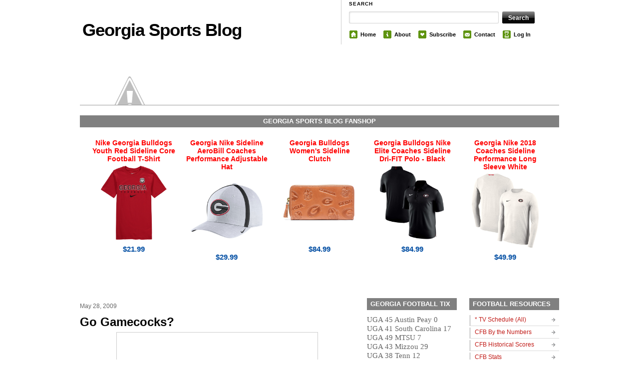

--- FILE ---
content_type: text/html; charset=UTF-8
request_url: https://georgiasports.blogspot.com/2009/05/go-gamecocks.html?showComment=1243550278443
body_size: 28268
content:
<!DOCTYPE html>
<html dir='ltr' xmlns='http://www.w3.org/1999/xhtml' xmlns:b='http://www.google.com/2005/gml/b' xmlns:data='http://www.google.com/2005/gml/data' xmlns:expr='http://www.google.com/2005/gml/expr'>
<head>
<link href='https://www.blogger.com/static/v1/widgets/2944754296-widget_css_bundle.css' rel='stylesheet' type='text/css'/>
<meta content='text/html; charset=UTF-8' http-equiv='Content-Type'/>
<meta content='blogger' name='generator'/>
<link href='https://georgiasports.blogspot.com/favicon.ico' rel='icon' type='image/x-icon'/>
<link href='http://georgiasports.blogspot.com/2009/05/go-gamecocks.html' rel='canonical'/>
<link rel="alternate" type="application/atom+xml" title="Georgia Sports Blog - Atom" href="https://georgiasports.blogspot.com/feeds/posts/default" />
<link rel="alternate" type="application/rss+xml" title="Georgia Sports Blog - RSS" href="https://georgiasports.blogspot.com/feeds/posts/default?alt=rss" />
<link rel="service.post" type="application/atom+xml" title="Georgia Sports Blog - Atom" href="https://www.blogger.com/feeds/15764066/posts/default" />

<link rel="alternate" type="application/atom+xml" title="Georgia Sports Blog - Atom" href="https://georgiasports.blogspot.com/feeds/6195667404852632934/comments/default" />
<!--Can't find substitution for tag [blog.ieCssRetrofitLinks]-->
<link href='http://1.bp.blogspot.com/_SO8Y3MIsoP8/Sh6rXq-GX2I/AAAAAAAAGXM/A2VcI_p196M/s400/go+gamecocks+-+jpg.JPG' rel='image_src'/>
<meta content='http://georgiasports.blogspot.com/2009/05/go-gamecocks.html' property='og:url'/>
<meta content='Go Gamecocks?' property='og:title'/>
<meta content='The State, South Carolina&#39;s largest newspaper, salutes the Gamecocks.  If the measuring stick is &quot;Didn&#39;t Fail Totally,&quot; they win. They&#39;ll pr...' property='og:description'/>
<meta content='//1.bp.blogspot.com/_SO8Y3MIsoP8/Sh6rXq-GX2I/AAAAAAAAGXM/A2VcI_p196M/w1200-h630-p-k-no-nu/go+gamecocks+-+jpg.JPG' property='og:image'/>
<title>Georgia Sports Blog: Go Gamecocks?</title>
<meta content='Content, Commentary and Comedy about UGA, the Bulldogs and our SEC / ACC rivals. The comedy is attempted, not guaranteed.' name='description'/>
<meta content='georgia bulldogs, uga, university of georgia, bulldog news, uga football, hunker down, go dawgs, SEC, southeastern conference, football, georgia basketball, college football recruiting, larry munson, mark richt, matthew stafford, knowshon moreno, herschel walker, Todd Gurley, mark fox,Greg McGarity, Aaron Murray, Jarvis Jones, damon evans, michael adams, ncaa, sports blog, munson mixes, scott howard, dawg news, paul westerdawg, pwd, signing day, GT, Tech, recruiting news, NCAA Mens Basketball, NCAA Tournament, Final Four, Sweet 16, BCS Championship Game, Sugar Bowl, Orange Bowl, National Title Game, rumors, SEC Championship, UGA Tickets, UGA Merchandise, sec recruiting, Tix, recruiting, coaching rumors, signees, ACC, Atlantic Coastal Conference, Smack Talk, smack, William C. Hartman Fund, donors, Hartman Fund, Coach Richt, Coach Fox, Mike Bobo, Media Guide, T-Shirts, Hats, schedule, sanford stadium, foley field, stegeman coliseum, nfl, facilities, athletic association, history and tradition, statistics, tradition, hoop hounds, 2008 schedule, baseball, tennis, uga news, road to omaha, david pollack, caleb king, a.j. green, aj green, sec smack talk, acc, atlantic coastal conference, tickle pile, dawgnoxious, quinton mcdawg,keith marshall, gurshal, decaturdawg, tyler dawgden, GA Dome, freshmen, dawgden, damn good dawg, GSB, Pruitt, Evil Richt, Nick Chubb, Schottenheimer, Ramsey, Trent Thompson, Georgia Sports Blog.' name='keywords'/>
<style id='page-skin-1' type='text/css'><!--
/*
-----------------------------------------------
Blogger Template Style
Name:     The Morning After
Author:   Klodian
Website:  www.deluxetemplates.net
Date:     December 2009
License:  This free Blogger template is licensed under the Creative Commons Attribution 3.0 License, which permits both personal and commercial use.
However, to satisfy the 'attribution' clause of the license, you are required to keep the footer links intact which provides due credit to its authors. For more specific details about the license, you may visit the URL below:
http://creativecommons.org/licenses/by/3.0/
----------------------------------------------- */
#navbar-iframe {
display: none !important;
}
/* Variable definitions
====================
<Variable name="bgcolor" description="Page Background Color"
type="color" default="#000000">
<Variable name="textcolor" description="Text Color"
type="color" default="#000000">
<Variable name="linkcolor" description="Link Color"
type="color" default="#C11B17">
<Variable name="pagetitlecolor" description="Blog Title Color"
type="color" default="#000000">
<Variable name="descriptioncolor" description="Blog Description Color"
type="color" default="#999">
<Variable name="titlecolor" description="Post Title Color"
type="color" default="#000000">
<Variable name="bordercolor" description="Border Color"
type="color" default="#ccc">
<Variable name="sidebarcolor" description="Sidebar Title Color"
type="color" default="#999">
<Variable name="sidebartextcolor" description="Sidebar Text Color"
type="color" default="#666">
<Variable name="visitedlinkcolor" description="Visited Link Color"
type="color" default="#999">
<Variable name="bodyfont" description="Text Font"
type="font" default="normal normal 100% Georgia, Serif">
<Variable name="headerfont" description="Sidebar Title Font"
type="font"
default="normal normal 78% 'Trebuchet MS',Trebuchet,Arial,Verdana,Sans-serif">
<Variable name="pagetitlefont" description="Blog Title Font"
type="font"
default="normal normal 200% Georgia, Serif">
<Variable name="descriptionfont" description="Blog Description Font"
type="font"
default="normal normal 78% 'Trebuchet MS', Trebuchet, Arial, Verdana, Sans-serif">
<Variable name="postfooterfont" description="Post Footer Font"
type="font"
default="normal normal 78% 'Trebuchet MS', Trebuchet, Arial, Verdana, Sans-serif">
<Variable name="startSide" description="Side where text starts in blog language"
type="automatic" default="left">
<Variable name="endSide" description="Side where text ends in blog language"
type="automatic" default="right">
*/
body {
-moz-background-clip:border;
-moz-background-inline-policy:continuous;
-moz-background-origin:padding;
background:#808080
font-family:Georgia Serif;
font-size:small;
font-size-adjust:none;
font-stretch:normal;
font-style:normal;
font-variant:normal;
font-weight:normal;
line-height:normal;
margin:0;
text-align:center;
}
a:link {
color:#C11B17;
text-decoration:none;
}
a:visited {
color:#A11B1B;
text-decoration:none;
}
a:hover {
color:#FF0000;
text-decoration:underline;
}
a img {
border-width:0;
}
#header-wrapper {
height:85px;
margin:0 auto;
width:960px;
}
#header-inner {
background-position:center center;
margin-left:auto;
margin-right:auto;
}
#header {
color:#000000;
margin:5px;
text-align:left;
}
#header h1 {
font-family:helvetica;
font-size:35px;
font-size-adjust:none;
font-stretch:normal;
font-style:normal;
font-variant:normal;
font-weight:bold;
letter-spacing:-1px;
line-height:normal;
margin:0;
padding:35px 20px 4px 0;
text-transform:none;
}
#header a {
color:#000000;
text-decoration:none;
}
#header a:hover {
color:#000000;
}
#header .description {
color:#333333;
font-family:arial;
font-size:14px;
font-size-adjust:none;
font-stretch:normal;
font-style:normal;
font-variant:normal;
font-weight:normal;
letter-spacing:0.2em;
line-height:normal;
margin:0;
max-width:400px;
padding:0 20px 15px 5px;
text-transform:none;
}
#header img {
margin-left:auto;
margin-right:auto;
}
#outer-wrapper {
font-family:arial,helvetica,times New Roman;
font-size:100%;
font-size-adjust:none;
font-stretch:normal;
font-style:normal;
font-variant:normal;
font-weight:normal;
line-height:normal;
margin:0 auto;
text-align:left;
width:960px;
}
#main-wrapper {
float:left;
margin-top:10px;
overflow:hidden;
width:550px;
word-wrap:break-word;
}
#sidebar-wrapper {
float:right;
overflow:hidden;
width:180px;
word-wrap:break-word;
}
#sidebar-wrapper2 {
float:left;
margin-left:25px;
overflow:hidden;
width:180px;
word-wrap:break-word;
}
#sidebar-wrapper-bg {
}
h2 {
-moz-background-clip:border;
-moz-background-inline-policy:continuous;
-moz-background-origin:padding;
background:#808080 none repeat scroll 0 0;
color:#FFFFFF;
font-family:arial;
font-size:13px;
font-size-adjust:none;
font-stretch:normal;
font-style:normal;
font-variant:normal;
font-weight:bold;
letter-spacing:0;
line-height:1.4em;
margin:1.5em 0 0.75em;
padding:3px 7px;
text-transform:uppercase;
}
h2.date-header {
-moz-background-clip:border;
-moz-background-inline-policy:continuous;
-moz-background-origin:padding;
background:transparent none repeat scroll 0 0;
color:#666666;
font-family:arial;
font-size:12px;
font-weight:normal;
letter-spacing:0;
margin:1.5em 0 0.5em;
padding:0;
text-transform:none;
}
.post {
margin:0.5em 0 1.5em;
padding-bottom:1.5em;
}
.post h3 {
color:#CC6600;
font-size:24px;
font-weight:normal;
line-height:1.4em;
margin:0.25em 0 0;
padding:0 0 4px;
}
.post h3 a, .post h3 a:visited, .post h3 strong {
color:#000000;
display:block;
font-weight:bold;
text-decoration:none;
}
.post h3 strong, .post h3 a:hover {
color:#333333;
}
.post-body {
font-size:14px;
line-height:1.6em;
margin:0 0 0.75em;
}
.post-body blockquote {
line-height:1.3em;
}
.post-footer {
border-bottom:1px solid #DADADA;
border-left:5px solid #DADADA;
color:#333333;
font-family:arial;
font-size:12px;
font-size-adjust:none;
font-stretch:normal;
font-style:normal;
font-variant:normal;
font-weight:normal;
letter-spacing:0;
line-height:1.4em;
margin:0.75em 0;
padding:5px 10px 6px;
text-transform:none;
}
.comment-link {
margin-left:0.6em;
}
.post img {
border:1px solid #CCCCCC;
padding:1px;
}
.post blockquote {
font-family:georgia;
font-style:italic;
margin:1em 20px;
}
.post blockquote p {
margin:0.75em 0;
}
#comments h4 {
color:#666666;
font-weight:bold;
letter-spacing:0;
line-height:1.4em;
margin:1em 0;
text-transform:none;
}
#comments-block {
line-height:1.6em;
margin:1em 0 1.5em;
}
#comments-block .comment-author {
-moz-background-clip:border;
-moz-background-inline-policy:continuous;
-moz-background-origin:padding;
background:#DEDEDE none repeat scroll 0 0;
margin:0.5em 0;
padding-bottom:4px;
padding-left:8px;
padding-top:4px;
}
#comments-block .comment-body {
border-left:1px solid #DEDEDE;
border-right:1px solid #DEDEDE;
margin-top:-7px;
padding-left:10px;
padding-top:10px;
}
#comments-block .comment-footer {
border-bottom:1px solid #DEDEDE;
border-left:1px solid #DEDEDE;
border-right:1px solid #DEDEDE;
font-size:11px;
line-height:1.4em;
margin:-0.25em 0 2em;
padding-bottom:5px;
padding-left:10px;
text-transform:none;
}
#comments-block .comment-body p {
margin:0;
padding-bottom:15px;
}
.deleted-comment {
color:gray;
font-style:italic;
}
#blog-pager-newer-link {
float:left;
}
#blog-pager-older-link {
-moz-background-clip:border;
-moz-background-inline-policy:continuous;
-moz-background-origin:padding;
background:#EEEEEE none repeat scroll 0 0;
border:2px solid #CCCCCC;
float:right;
padding:5px;
}
#blog-pager {
text-align:center;
}
.feed-links {
clear:both;
line-height:2.5em;
}
.sidebar {
color:#666666;
font-size:12px;
line-height:1.5em;
}
.sidebar ul {
list-style-image:none;
list-style-position:outside;
list-style-type:none;
margin:0;
padding:0;
}
.sidebar li {
-moz-background-clip:border;
-moz-background-inline-policy:continuous;
-moz-background-origin:padding;
background:transparent url(https://blogger.googleusercontent.com/img/b/R29vZ2xl/AVvXsEgk-OQ049UzmH-CCqFC3YnbtmWXuX6Q3DO2WM-hiHl-C1mCoA2o3wa932ncA_FC93DWz_KqAW1QvHQpJlaFYoq954vRGy8djqM9C0CwbTHACcOktfrc-XYRDrRrV23JDA4DOG1nRg/s1600/arrow.png) no-repeat scroll 160px 3px;
border-bottom:1px solid #DADADA;
border-left:3px solid #DADADA;
line-height:1.5em;
margin:0 0 3px;
padding:0 0 0.25em 8px;
}
.sidebar .widget, .main .widget {
margin:0 0 1.5em;
}
.main .Blog {
border-bottom-width:0;
}
.profile-img {
border:1px solid #CCCCCC;
float:left;
margin:0 5px 5px 0;
padding:4px;
}
.profile-data {
color:#999999;
font-family:'Trebuchet MS',Trebuchet,Arial,Verdana,Sans-serif;
font-size:78%;
font-size-adjust:none;
font-stretch:normal;
font-style:normal;
font-variant:normal;
font-weight:bold;
letter-spacing:0.1em;
line-height:1.6em;
margin:0;
text-transform:uppercase;
}
.profile-datablock {
margin:0.5em 0;
}
.profile-textblock {
line-height:1.6em;
margin:0.5em 0;
}
.profile-link {
font-family:'Trebuchet MS',Trebuchet,Arial,Verdana,Sans-serif;
font-size:78%;
font-size-adjust:none;
font-stretch:normal;
font-style:normal;
font-variant:normal;
font-weight:normal;
letter-spacing:0.1em;
line-height:normal;
text-transform:uppercase;
}
#footerbottom {
border-top:1px dotted #000000;
clear:both;
color:#555555;
font-family:Arial,Helvetica,sans-serif;
font-size:12px;
margin:0 auto 10px;
padding:15px 15px 25px 5px;
text-transform:none;
width:930px;
}
.footerbottom-left {
float:left;
}
.footerbottom-right {
float:right;
}
#footerbottom a {
border-bottom:1px solid #DADADA;
color:#A11B1B;
}
#search_menu {
border-left:1px solid #CCCCCC;
height:90px;
margin-left:523px;
margin-right:0;
margin-top:-105px;
padding-bottom:0;
padding-left:10px;
}
#search_menu #search {
padding:0 0 0 5px;
}
#menu {
float:right;
font-family:Helvetica,Arial;
font-size:12px;
font-weight:bold;
list-style-image:none;
list-style-position:outside;
list-style-type:none;
margin:10px 0 0 2px;
padding-left:0;
width:423px;
}
#menu li {
float:left;
font-size:0.9em;
line-height:1.6em;
margin:1px 12px 0 0;
padding:2px 0 3px 3px;
}
#menu li a {
color:#000000;
padding:0;
text-decoration:none;
}
#menu li a:hover {
padding:0;
text-decoration:underline;
}
#menu li span {
display:block;
float:left;
padding:0 0 0 22px;
}
#menu li span.home {
-moz-background-clip:border;
-moz-background-inline-policy:continuous;
-moz-background-origin:padding;
background:transparent url(https://blogger.googleusercontent.com/img/b/R29vZ2xl/AVvXsEgIUMIyqA69GwkDLRdsSR4LVp4wc0-yl2y-RbDYOpoK49FfqK0R-qBGgporrSI4jTyxlGPudVo1mq9c6xqAPcwuwBobOTQe4ti5EkjQ6w9H0idS8zXKLGZWV_QRPGzdAmzwxtW4ZA/s1600/home.gif) no-repeat scroll 0 0;
}
#menu li span.about {
-moz-background-clip:border;
-moz-background-inline-policy:continuous;
-moz-background-origin:padding;
background:transparent url(https://blogger.googleusercontent.com/img/b/R29vZ2xl/AVvXsEhBox1SKZIz6apzHuOFqNB8xGoDWMlEokWtmIHHT_3_bxeOSrwc9iyKjOzjL4OEyEwY8-zEXaf2-DZMHk22pw1NwPLw2BS_f5k6d6PZZNUGUbnGRli0cfb1N6evjVECe1c6QmAQcw/s1600/info.gif) no-repeat scroll 0 0;
}
#menu li span.archives {
-moz-background-clip:border;
-moz-background-inline-policy:continuous;
-moz-background-origin:padding;
background:transparent url(https://blogger.googleusercontent.com/img/b/R29vZ2xl/AVvXsEheMvCm_E6wiGJcYwIdL-wyh4vDzd8K_O__nmTdUjHvU6GQ87NihzZ2hE1iZVh1HQHu8jB0IeouifKqihMJ-E87lFN8gTSnWHByQBroCijRq5k3TImwbzNWq8SmUTtpvoPJY2PHLA/s1600/hourglass.gif) no-repeat scroll 0 0;
}
#menu li span.subscribe {
-moz-background-clip:border;
-moz-background-inline-policy:continuous;
-moz-background-origin:padding;
background:transparent url(https://blogger.googleusercontent.com/img/b/R29vZ2xl/AVvXsEjYCUA7fz61HzX2cr4Mx11a-mceGN-qnQu9NPRV6wVxjzu1e4JWH_9cDuRsHkE2CHqA22NXx9pPlhyphenhyphen9cl436LqxRysmDngZAERT4Nnebnb8oj0FdAc6d6Y8Q5L6OknB8dJRIbc4hQ/s1600/favourite.gif) no-repeat scroll 0 0;
}
#menu li span.contact {
-moz-background-clip:border;
-moz-background-inline-policy:continuous;
-moz-background-origin:padding;
background:transparent url(https://blogger.googleusercontent.com/img/b/R29vZ2xl/AVvXsEjStXK5WZr_bu6sROpHA0xuOK3qczW1F-QZ6Ea-dlfsok_IEyd-XM3Z88IuxVuy_pFesazOf6vFZ0dtgorT0owRpfju3B0uTQD9bBF8tLBnvm3GBnLYZiu42xA9C5QsYEh-b-_puw/s1600/mail.gif) no-repeat scroll 0 0;
}
input.search_input {
-moz-background-clip:border;
-moz-background-inline-policy:continuous;
-moz-background-origin:padding;
background:#FFFFFF url(https://blogger.googleusercontent.com/img/b/R29vZ2xl/AVvXsEhPlaRsvFU4PmlRpGoLwX95tuZnPweugGMuQrOt2faTGUSvh5xaajH72BAnBc7oAmkBtXLSl9DkC9Ejt8fg3hkFeARP4Ar26PWtlA0v_zqNRhNgYcPs3NxDo7NXgS5ixFT6FrlQnA/s1600/input.png) no-repeat scroll 0 0;
border:0 none;
color:#E0691A;
float:left;
font-weight:bold;
margin:0;
padding:5px;
width:292px;
}
input.submit_input {
-moz-background-clip:border;
-moz-background-inline-policy:continuous;
-moz-background-origin:padding;
background:transparent url(https://blogger.googleusercontent.com/img/b/R29vZ2xl/AVvXsEhDAAsHnokhVSq6W3Nle_-BpQbR6SkiTb9UKgJlE2beluNitDmWOLyq5R1OiHq-h3uPzJD8eJkXbn5RsTy_Ok0BbbQeieKvQ1oh8ceR5pd-l5JtQ157lhDhEMJRvYGVf9GEmiuuXA/s1600/submit.png) no-repeat scroll 0 0;
border:0 none;
color:#FFFFFF;
float:left;
font-family:arial,sans-serif;
font-size:0.9em;
font-size-adjust:none;
font-stretch:normal;
font-style:normal;
font-variant:normal;
font-weight:bold;
height:24px;
line-height:normal;
margin:0 0 0 5px;
padding:0;
width:65px;
}
.mast4 {
font-family:helvetica;
font-size:0.8em;
font-weight:bold;
letter-spacing:0.1em;
margin-bottom:10px;
margin-top:5px;
padding:3px 0 0;
text-transform:uppercase;
}
#topbanner {
-moz-background-clip:border;
-moz-background-inline-policy:continuous;
-moz-background-origin:padding;
background:transparent url(//1.bp.blogspot.com/-uD0UpmkKaWU/UW9lJ9VkFxI/AAAAAAAAJkw/5Ptl2Sd2qKk/s1600/GAME%2B--%2BBigger%2B--%2BHairy%2BBlackout.jpg) no-repeat scroll 0 0;
border-bottom:1px solid #999999;
height:120px;
}
#searchform {
border:0 none;
font-family:inherit;
font-size:100%;
font-style:inherit;
font-weight:inherit;
margin:0;
padding:0;
vertical-align:baseline;
}

--></style>
<script type='text/javascript'>

  var _gaq = _gaq || [];
  _gaq.push(['_setAccount', 'UA-25428714-1']);
  _gaq.push(['_trackPageview']);

  (function() {
    var ga = document.createElement('script'); ga.type = 'text/javascript'; ga.async = true;
    ga.src = ('https:' == document.location.protocol ? 'https://ssl' : 'http://www') + '.google-analytics.com/ga.js';
    var s = document.getElementsByTagName('script')[0]; s.parentNode.insertBefore(ga, s);
  })();

</script>
<link href='https://www.blogger.com/dyn-css/authorization.css?targetBlogID=15764066&amp;zx=026cc28a-7b92-437c-96a1-682839b67847' media='none' onload='if(media!=&#39;all&#39;)media=&#39;all&#39;' rel='stylesheet'/><noscript><link href='https://www.blogger.com/dyn-css/authorization.css?targetBlogID=15764066&amp;zx=026cc28a-7b92-437c-96a1-682839b67847' rel='stylesheet'/></noscript>
<meta name='google-adsense-platform-account' content='ca-host-pub-1556223355139109'/>
<meta name='google-adsense-platform-domain' content='blogspot.com'/>

<!-- data-ad-client=ca-pub-7276064311196848 -->

</head>
<body>
<div class='navbar section' id='navbar'><div class='widget Navbar' data-version='1' id='Navbar1'><script type="text/javascript">
    function setAttributeOnload(object, attribute, val) {
      if(window.addEventListener) {
        window.addEventListener('load',
          function(){ object[attribute] = val; }, false);
      } else {
        window.attachEvent('onload', function(){ object[attribute] = val; });
      }
    }
  </script>
<div id="navbar-iframe-container"></div>
<script type="text/javascript" src="https://apis.google.com/js/platform.js"></script>
<script type="text/javascript">
      gapi.load("gapi.iframes:gapi.iframes.style.bubble", function() {
        if (gapi.iframes && gapi.iframes.getContext) {
          gapi.iframes.getContext().openChild({
              url: 'https://www.blogger.com/navbar/15764066?po\x3d6195667404852632934\x26origin\x3dhttps://georgiasports.blogspot.com',
              where: document.getElementById("navbar-iframe-container"),
              id: "navbar-iframe"
          });
        }
      });
    </script><script type="text/javascript">
(function() {
var script = document.createElement('script');
script.type = 'text/javascript';
script.src = '//pagead2.googlesyndication.com/pagead/js/google_top_exp.js';
var head = document.getElementsByTagName('head')[0];
if (head) {
head.appendChild(script);
}})();
</script>
</div></div>
<div id='outer-wrapper'><div id='wrap2'>
<!-- skip links for text browsers -->
<span id='skiplinks' style='display:none;'>
<a href='#main'>skip to main </a> |
      <a href='#sidebar'>skip to sidebar</a>
</span>
<div id='header-wrapper'>
<div class='header section' id='header'><div class='widget Header' data-version='1' id='Header1'>
<div id='header-inner'>
<div class='titlewrapper'>
<h1 class='title'>
<a href='https://georgiasports.blogspot.com/'>
Georgia Sports Blog
</a>
</h1>
</div>
<div class='descriptionwrapper'>
<p class='description'><span>
</span></p>
</div>
</div>
</div></div>
<div class='column span-6 border_left last push-0' id='search_menu'>
<div class='column first' id='search'>
<div class='mast4'>Search</div>
<div id='search-form'>
<form action='/search' id='searchform' method='get'>
<div>
<input class='search_input' id='s' name='q' type='text' value=''/>
<input class='submit_input' id='searchsubmit' type='submit' value='Search'/></div>
</form>
</div>
</div>
<ul id='menu'>
<li><span class='home'><a Title='Home' href='https://georgiasports.blogspot.com/'>Home</a></span></li>
<li><span class='about'><a href='#'>About</a></span></li>
<li><span class='subscribe'><a href='https://georgiasports.blogspot.com/feeds/posts/default'>Subscribe</a></span></li>
<li><span class='contact'><a href='mailto:tylerdawgden@gmail.com'>Contact</a></span></li>
<li><span class='archives'><a href="//www.blogger.com/home">Log In</a></span></li>
</ul>
</div>
</div>
<div id='topbanner'></div>
<div id='content-wrapper'>
<div id='crosscol-wrapper' style='text-align:center'>
<div class='crosscol section' id='crosscol'><div class='widget HTML' data-version='1' id='HTML8'>
<h2 class='title'>Georgia Sports Blog FanShop</h2>
<div class='widget-content'>
<style>#shrs_MAP21387_target { text-align: center; width: auto; margin: 5px; border: 0px solid rgb(0, 0, 0); padding: 4px; font-family: Arial, Helvetica, sans-serif; height: auto; } #shrs_MAP21387_pagingDsp { font-size: 1.2em; font-weight: bold; text-align: center; } #shrs_MAP21387_pagingDsp ul.shrs_MAP21387_pagingList { padding: 0px; margin: 5px 0px 0px; } #shrs_MAP21387_pagingDsp ul.shrs_MAP21387_pagingList li { display: inline; list-style-type: none; padding-right: 10px; } #shrs_MAP21387_pagingDsp ul.shrs_MAP21387_pagingList li.shrs_MAP21387_currentPage { font-size: 1.3em; font-weight: bold; } #shrs_MAP21387_pagingDsp ul.shrs_MAP21387_pagingList li a { color: rgb(0, 82, 156); } #shrs_MAP21387_pagingDsp ul.shrs_MAP21387_pagingList li.shrs_MAP21387_currentPage a { text-decoration: none; color: rgb(0, 0, 0); } ul.shrs_MAP21387_productDspList li a.MAP21387_productNameLink { color: rgb(255, 0, 0); font-size: 1.1em; } .shrs_MAP21387_productDiv { vertical-align: top; padding: 5px; border: 0px solid rgb(0, 0, 0); display: inline-block; margin: 5px; width: 166px; height: 280px; font-family: Arial, Helvetica, sans-serif; overflow: auto; } ul.shrs_MAP21387_productDspList { margin: 0px; padding: 0px; } ul.shrs_MAP21387_productDspList { margin: 0px; padding: 0px; } ul.shrs_MAP21387_productDspList li { list-style-type: none; margin-bottom: 5px; font-size: 15px; text-align: center; } ul.shrs_MAP21387_productDspList li.MAP21387_pTitle { font-size: 1em; font-weight: bold; } ul.shrs_MAP21387_productDspList li.MAP21387_pThumb { } ul.shrs_MAP21387_productDspList li.MAP21387_pThumb a img { max-width: 150px; height: auto; max-height: 150px; } ul.shrs_MAP21387_productDspList li.MAP21387_pShortDesc { display: none; } ul.shrs_MAP21387_productDspList li.MAP21387_pDesc { display: none; } ul.shrs_MAP21387_productDspList li.MAP21387_pPrice { font-weight: bold; color: rgb(8, 82, 165); } ul.shrs_MAP21387_productDspList li.MAP21387_pRetailPrice { display: none; } ul.shrs_MAP21387_productDspList li.MAP21387_pSku { display: none; } ul.shrs_MAP21387_productDspList li.MAP21387_pImage { display: none; } ul.shrs_MAP21387_productDspList li.MAP21387_pManufacturer { display: none; } ul.shrs_MAP21387_productDspList li.MAP21387_pIsbn { display: none; } ul.shrs_MAP21387_productDspList li.MAP21387_pMerchantName { display: none; } ul.shrs_MAP21387_productDspList li.MAP21387_pPartnumber { display: none; } ul.shrs_MAP21387_productDspList li.MAP21387_pMerchantsubcategory { display: none; } ul.shrs_MAP21387_productDspList li.MAP21387_pCustomText { display: none; } ul.shrs_MAP21387_productDspList li.MAP21387_pImage a { font-size: 0.8em; color: rgb(0, 0, 0); text-decoration: none; } #shrs_MAP21387_largerImageViewer { border: 2px solid black; position: fixed; left: 35%; top: 50%; z-index: 503; height: auto; margin-top: -200px; width: auto; display: none; background-color: white; } ul.shrs_MAP21387_productDspList li span { margin-right: 5px; color: rgb(94, 94, 94); } ul.shrs_MAP21387_productDspList li span.MAP21387_lbl_productName { display: none; } ul.shrs_MAP21387_productDspList li span.MAP21387_lbl_thumbnail { display: none; } ul.shrs_MAP21387_productDspList li span.MAP21387_lbl_price { display: none; } ul.shrs_MAP21387_productDspList li span.MAP21387_lbl_shortDesc { display: none; } ul.shrs_MAP21387_productDspList li span.MAP21387_lbl_image { display: none; } ul.shrs_MAP21387_productDspList li span.MAP21387_lbl_manufacturer { display: none; } ul.shrs_MAP21387_productDspList li span.MAP21387_lbl_subcategory { display: none; } ul.shrs_MAP21387_productDspList li span.MAP21387_lbl_partNumber { } ul.shrs_MAP21387_productDspList li span.MAP21387_lbl_retailPrice { } ul.shrs_MAP21387_productDspList li span.MAP21387_lbl_sku { } ul.shrs_MAP21387_productDspList li span.MAP21387_lbl_isbn { } </style><script type="text/javascript">var shrs_empty =''; var shrs_MAP21387_loadSubPage = function (pageNum, aEl){	try{	var arrPage = shrs_getElementsByClassName(document.getElementById('shrs_MAP21387_target'), 'MAP21387_pagedDisplay');	var pageToshow = document.getElementById('MAP21387_page'+pageNum);	var menuEl = document.getElementById('shrs_MAP21387_pagingListEl');	var dspCurrentPage = document.getElementById('shrs_MAP21387_pagingDspCurrentPage');	for (var i=0;i<arrpage.length;i++)		arrPage[i].style.display = 'none';	pageToshow.style.display ='block';	var arrMenuList = menuEl.childNodes;	for (var i=0;i<arrmenulist .length;i++)		arrMenuList[i].className = 'shrs_MAP21387_notCurrentPage';	dspCurrentPage.innerHTML = pageNum;	if(aEl.parentNode)		aEl.parentNode.className = 'shrs_MAP21387_currentPage';	}catch(err){}	};shrs_getElementsByClassName = function(node, classname) {    var a = [];    var re = new RegExp('(^| )'+classname+'( |$)');    var els = node.getElementsByTagName("*");    for(var i=0,j=els.length; i<j; i++)        if(re.test(els[i].className))a.push(els[i]);    return a;};</script><div id="shrs_MAP21387_target"><div class="MAP21387_pagedDisplay" id="MAP21387_page1"><div class="shrs_MAP21387_productDiv" id="MAP21387_637412011"><ul class="shrs_MAP21387_productDspList"><li class="MAP21387_pTitle"><a class="MAP21387_productNameLink" href="https://www.shareasale.com/m-pr.cfm?merchantID=45646&amp;userID=391047&amp;productID=637412011&amp;afftrack=" target="_blank">Nike Georgia Bulldogs Youth Red Sideline Core Football T-Shirt</a></li><li class="MAP21387_pThumb"><a class="MAP21387_productNameLink" href="https://www.shareasale.com/m-pr.cfm?merchantID=45646&amp;userID=391047&amp;productID=637412011&amp;afftrack=" target="_blank"><img onerror="this.src=&#39;http://fansedge.frgimages.com/FFImage/thumb.aspx?i=/productImages/_2356000/ff_2356906_full.jpg&#39;; this.onerror = &#39;&#39;;" src="https://lh3.googleusercontent.com/blogger_img_proxy/AEn0k_tOzV4NHw2wp-zqx5kwvIbFpbGiyOCbWVwUyjZCL0Y8IhVZtxTO73QGOnflSrXz5HmAVJgh70GAem_afBT-qSaiSlD8AnYN5lxOrmr85BbEVrTzkfCcwNXK1bD1Y5IRaEwS4rEWyEnEI4X7q7ja2T2xmVbVxNXyL74URl7SJ1MosfY=s0-d" /></a></li><li class="MAP21387_pPrice"><span class="MAP21387_lbl_price">Price:</span> $21.99</li></ul></div><div class="shrs_MAP21387_productDiv" id="MAP21387_699912771"><ul class="shrs_MAP21387_productDspList"><li class="MAP21387_pTitle"><a class="MAP21387_productNameLink" href="https://www.shareasale.com/m-pr.cfm?merchantID=7124&amp;userID=391047&amp;productID=699912771&amp;afftrack=" target="_blank">Georgia Nike Sideline AeroBill Coaches Performance Adjustable Hat</a></li><li class="MAP21387_pThumb"><a class="MAP21387_productNameLink" href="https://www.shareasale.com/m-pr.cfm?merchantID=7124&amp;userID=391047&amp;productID=699912771&amp;afftrack=" target="_blank"><img onerror="this.src=&#39;http://fansedge.frgimages.com/FFImage/thumb.aspx?i=/productImages/_2623000/ff_2623370_full.jpg&#39;; this.onerror = &#39;&#39;;" src="https://lh3.googleusercontent.com/blogger_img_proxy/AEn0k_vY2kVTzOou7dBsF0ooUjibF1k2pfnQFoZaJch2kLgFTKsKwVbmEYcLK6TVzQUUHEz2YDtA3IzQHuiAaCLWKDEza6ELXdXT1KkG3kUyopI5NS3OzWyjAxYQOnN-4AicqRM3nHa5Zl0S2uztlNhFEFEzVkZfi6YT68q8hNzu7K3JqFg=s0-d" /></a></li><li class="MAP21387_pPrice"><span class="MAP21387_lbl_price">Price:</span> $29.99</li></ul></div><div class="shrs_MAP21387_productDiv" id="MAP21387_703518192"><ul class="shrs_MAP21387_productDspList"><li class="MAP21387_pTitle"><a class="MAP21387_productNameLink" href="https://www.shareasale.com/m-pr.cfm?merchantID=7124&amp;userID=391047&amp;productID=703518192&amp;afftrack=" target="_blank">Georgia Bulldogs Women's Sideline Clutch</a></li><li class="MAP21387_pThumb"><a class="MAP21387_productNameLink" href="https://www.shareasale.com/m-pr.cfm?merchantID=7124&amp;userID=391047&amp;productID=703518192&amp;afftrack=" target="_blank"><img onerror="this.src=&#39;http://fansedge.frgimages.com/FFImage/thumb.aspx?i=/productImages/_2724000/ff_2724570_full.jpg&#39;; this.onerror = &#39;&#39;;" src="https://lh3.googleusercontent.com/blogger_img_proxy/AEn0k_sqscZ6ewYITZBHyhDMtd7jpaJdQC9cqxPnukrA5IQu0TFXYCJtk8O-A-UWzavmT027BmhQMGn3QHAG3_pwGLAx-3vbK4rUttIP6gpd_tA-FExubWQ7BMOYrl05rfiAlZclj4gt4RHGsmn6ZP3d9MRdKr3PAhG9HmE7PB-U1s1KnTg=s0-d" /></a></li><li class="MAP21387_pPrice"><span class="MAP21387_lbl_price">Price:</span> $84.99</li></ul></div><div class="shrs_MAP21387_productDiv" id="MAP21387_760533287"><ul class="shrs_MAP21387_productDspList"><li class="MAP21387_pTitle"><a class="MAP21387_productNameLink" href="https://www.shareasale.com/m-pr.cfm?merchantID=7124&amp;userID=391047&amp;productID=760533287&amp;afftrack=" target="_blank">Georgia Bulldogs Nike Elite Coaches Sideline Dri-FIT Polo - Black</a></li><li class="MAP21387_pThumb"><a class="MAP21387_productNameLink" href="https://www.shareasale.com/m-pr.cfm?merchantID=7124&amp;userID=391047&amp;productID=760533287&amp;afftrack=" target="_blank"><img onerror="this.src=&#39;http://fansedge.frgimages.com/FFImage/thumb.aspx?i=/productImages/_2626000/ff_2626793b_full.jpg&#39;; this.onerror = &#39;&#39;;" src="https://lh3.googleusercontent.com/blogger_img_proxy/AEn0k_sRMr8hS3Q7bgNx2MZzcVuThcn0Nos9hqHdFOmth2xaEdww_k7jw2rfR7fbr6QF5NCTL2Grv6RUnK3litbrYWrNYQH2NoRdrfJM_lbZh5F8udfl0xCl6Jh3O65Lm8-ikwIt0bIid_7lSNTIjxENnWpvwW_BXAHpQyI_-9jSCcqdnHc=s0-d" /></a></li><li class="MAP21387_pPrice"><span class="MAP21387_lbl_price">Price:</span> $84.99</li></ul></div><div class="shrs_MAP21387_productDiv" id="MAP21387_784521938"><ul class="shrs_MAP21387_productDspList"><li class="MAP21387_pTitle"><a class="MAP21387_productNameLink" href="https://www.shareasale.com/m-pr.cfm?merchantID=7124&amp;userID=391047&amp;productID=784521938&amp;afftrack=" target="_blank">Georgia Nike 2018 Coaches Sideline Performance Long Sleeve White</a></li><li class="MAP21387_pThumb"><a class="MAP21387_productNameLink" href="https://www.shareasale.com/m-pr.cfm?merchantID=7124&amp;userID=391047&amp;productID=784521938&amp;afftrack=" target="_blank"><img onerror="this.src=&#39;http://fansedge.frgimages.com/FFImage/thumb.aspx?i=/productImages/_2929000/ff_2929803b_full.jpg&#39;; this.onerror = &#39;&#39;;" src="https://lh3.googleusercontent.com/blogger_img_proxy/AEn0k_uIqc3QXxfJeFT_8dWM6F8h-DlJB3MjWVraiOd_of7mmg24nT-nuu2Bq5Q8txoO8jfs8Mtg34bBDIdzoh0TTpZ2Sd4U-CiMMB2N1_iTKl3ze0PZi4hcaS6pZjSDVdVXhc0nluK_yavPCiyUv3gXARcRzT7Dm8VCmlP22hTPZIKf3cM=s0-d" /></a></li><li class="MAP21387_pPrice"><span class="MAP21387_lbl_price">Price:</span> $49.99</li></ul></div><div style="clear: both;"></div></div><div id="shrs_MAP21387_largerImageViewer"></div></div>
</div>
<div class='clear'></div>
</div></div>
</div>
<div id='main-wrapper'>
<div class='main section' id='main'><div class='widget Blog' data-version='1' id='Blog1'>
<div class='blog-posts hfeed'>
<!--Can't find substitution for tag [defaultAdStart]-->
<h2 class='date-header'>May 28, 2009</h2>
<div class='post hentry'>
<a name='6195667404852632934'></a>
<h3 class='post-title entry-title'>
<a href='https://georgiasports.blogspot.com/2009/05/go-gamecocks.html'>Go Gamecocks?</a>
</h3>
<div class='post-header-line-1'></div>
<div class='post-body entry-content'>
<a href="//1.bp.blogspot.com/_SO8Y3MIsoP8/Sh6rXq-GX2I/AAAAAAAAGXM/A2VcI_p196M/s1600-h/go+gamecocks+-+jpg.JPG" onblur="try {parent.deselectBloggerImageGracefully();} catch(e) {}"><img alt="" border="0" id="BLOGGER_PHOTO_ID_5340894631268081506" src="//1.bp.blogspot.com/_SO8Y3MIsoP8/Sh6rXq-GX2I/AAAAAAAAGXM/A2VcI_p196M/s400/go+gamecocks+-+jpg.JPG" style="display:block; margin:0px auto 10px; text-align:center;cursor:pointer; cursor:hand;width: 400px; height: 368px;"></a><br /><br />The State, South Carolina's largest newspaper, salutes the Gamecocks.  If the measuring stick is "Didn't Fail Totally," they win.<br /><br />They'll probably frame this for the SC Athletic Office and place it right next to the 45 Pre-Season National Champions Trophies.  I wonder if the Athletic Director gets a ring for this that says .500 on it?<br /><br />PWD<br /><br />ht - sullydawg
<div style='text-align:left;padding:5px 5px 5px 0;'>
<a class='twitter-share-button' data-count='horizontal' data-related='' data-text='Go Gamecocks?' data-url='https://georgiasports.blogspot.com/2009/05/go-gamecocks.html' data-via='Tylerdawgden' href='http://twitter.com/share'>Tweet</a>
<script src="//platform.twitter.com/widgets.js" type="text/javascript"></script>
</div>
<div style='clear: both;'></div>
</div>
<div class='post-footer'>
<div class='post-footer-line post-footer-line-1'><span class='post-author vcard'>
Posted by
<span class='fn'>Anonymous</span>
</span>
<span class='post-timestamp'>
at
<a class='timestamp-link' href='https://georgiasports.blogspot.com/2009/05/go-gamecocks.html' rel='bookmark' title='permanent link'><abbr class='published' title='2009-05-28T12:30:00-04:00'>Thursday, May 28, 2009</abbr></a>
</span>
<span class='post-comment-link'>
</span>
<span class='post-icons'>
<span class='item-action'>
<a href='https://www.blogger.com/email-post/15764066/6195667404852632934' title='Email Post'>
<img alt="" class="icon-action" height="13" src="//www.blogger.com/img/icon18_email.gif" width="18">
</a>
</span>
<span class='item-control blog-admin pid-738394102'>
<a href='https://www.blogger.com/post-edit.g?blogID=15764066&postID=6195667404852632934&from=pencil' title='Edit Post'>
<img alt="" class="icon-action" height="18" src="//www.blogger.com/img/icon18_edit_allbkg.gif" width="18">
</a>
</span>
</span>
</div>
<div class='post-footer-line post-footer-line-2'><span class='post-labels'>
Labels:
<a href='https://georgiasports.blogspot.com/search/label/Chicken%20Curse%20My%20Ass' rel='tag'>Chicken Curse My Ass</a>,
<a href='https://georgiasports.blogspot.com/search/label/Did%20That%20Just%20Happen%3F' rel='tag'>Did That Just Happen?</a>
</span>
</div>
<div class='post-footer-line post-footer-line-3'></div>
</div>
</div>
<div class='comments' id='comments'>
<a name='comments'></a>
<h4>
44
comments:
        
</h4>
<dl class='' id='comments-block'>
<dt class='comment-author anon-comment-icon' id='c7005515670601945705'>
<a name='c7005515670601945705'></a>
all school
said...
</dt>
<dd class='comment-body'>
<p>Paul Johnson can tell them who to call to get their commemorative non-championship "Season of Adequacy" rings.</p>
</dd>
<dd class='comment-footer'>
<span class='comment-timestamp'>
<a href='https://georgiasports.blogspot.com/2009/05/go-gamecocks.html?showComment=1243526238394#c7005515670601945705' title='comment permalink'>
5/28/2009 11:57 AM
</a>
<span class='item-control blog-admin pid-173301962'>
<a href='https://www.blogger.com/comment/delete/15764066/7005515670601945705' title='Delete Comment'>
<img src="//www.blogger.com/img/icon_delete13.gif">
</a>
</span>
</span>
</dd>
<dt class='comment-author anon-comment-icon' id='c8230786514970258465'>
<a name='c8230786514970258465'></a>
Dawg 05
said...
</dt>
<dd class='comment-body'>
<p>That's fake, right?  Photoshop?  Really?</p>
</dd>
<dd class='comment-footer'>
<span class='comment-timestamp'>
<a href='https://georgiasports.blogspot.com/2009/05/go-gamecocks.html?showComment=1243528391112#c8230786514970258465' title='comment permalink'>
5/28/2009 12:33 PM
</a>
<span class='item-control blog-admin pid-173301962'>
<a href='https://www.blogger.com/comment/delete/15764066/8230786514970258465' title='Delete Comment'>
<img src="//www.blogger.com/img/icon_delete13.gif">
</a>
</span>
</span>
</dd>
<dt class='comment-author anon-comment-icon' id='c6785144967174997013'>
<a name='c6785144967174997013'></a>
rbubp
said...
</dt>
<dd class='comment-body'>
<p>They really did this??</p>
</dd>
<dd class='comment-footer'>
<span class='comment-timestamp'>
<a href='https://georgiasports.blogspot.com/2009/05/go-gamecocks.html?showComment=1243529746442#c6785144967174997013' title='comment permalink'>
5/28/2009 12:55 PM
</a>
<span class='item-control blog-admin pid-173301962'>
<a href='https://www.blogger.com/comment/delete/15764066/6785144967174997013' title='Delete Comment'>
<img src="//www.blogger.com/img/icon_delete13.gif">
</a>
</span>
</span>
</dd>
<dt class='comment-author blogger-comment-icon' id='c5440552005465445539'>
<a name='c5440552005465445539'></a>
<a href='https://www.blogger.com/profile/14243833844525409147' rel='nofollow'>Nate</a>
said...
</dt>
<dd class='comment-body'>
<p>Whoo hoo!  Striving for the pursuit of mediocrity.</p>
</dd>
<dd class='comment-footer'>
<span class='comment-timestamp'>
<a href='https://georgiasports.blogspot.com/2009/05/go-gamecocks.html?showComment=1243529835021#c5440552005465445539' title='comment permalink'>
5/28/2009 12:57 PM
</a>
<span class='item-control blog-admin pid-281990887'>
<a href='https://www.blogger.com/comment/delete/15764066/5440552005465445539' title='Delete Comment'>
<img src="//www.blogger.com/img/icon_delete13.gif">
</a>
</span>
</span>
</dd>
<dt class='comment-author anon-comment-icon' id='c2987335845855142189'>
<a name='c2987335845855142189'></a>
Anonymous
said...
</dt>
<dd class='comment-body'>
<p>Dude.  Just....dude.</p>
</dd>
<dd class='comment-footer'>
<span class='comment-timestamp'>
<a href='https://georgiasports.blogspot.com/2009/05/go-gamecocks.html?showComment=1243531022880#c2987335845855142189' title='comment permalink'>
5/28/2009 1:17 PM
</a>
<span class='item-control blog-admin pid-173301962'>
<a href='https://www.blogger.com/comment/delete/15764066/2987335845855142189' title='Delete Comment'>
<img src="//www.blogger.com/img/icon_delete13.gif">
</a>
</span>
</span>
</dd>
<dt class='comment-author anon-comment-icon' id='c8088930819782808884'>
<a name='c8088930819782808884'></a>
Anonymous
said...
</dt>
<dd class='comment-body'>
<p>I cannot believe that we let them into our conference. They are an absolute joke, athletically and academically.</p>
</dd>
<dd class='comment-footer'>
<span class='comment-timestamp'>
<a href='https://georgiasports.blogspot.com/2009/05/go-gamecocks.html?showComment=1243531359060#c8088930819782808884' title='comment permalink'>
5/28/2009 1:22 PM
</a>
<span class='item-control blog-admin pid-173301962'>
<a href='https://www.blogger.com/comment/delete/15764066/8088930819782808884' title='Delete Comment'>
<img src="//www.blogger.com/img/icon_delete13.gif">
</a>
</span>
</span>
</dd>
<dt class='comment-author blogger-comment-icon' id='c5400332155354566243'>
<a name='c5400332155354566243'></a>
<a href='https://www.blogger.com/profile/07128597296939788157' rel='nofollow'>Hassan</a>
said...
</dt>
<dd class='comment-body'>
<p>Vandy needed somebody to beat up on.</p>
</dd>
<dd class='comment-footer'>
<span class='comment-timestamp'>
<a href='https://georgiasports.blogspot.com/2009/05/go-gamecocks.html?showComment=1243531892564#c5400332155354566243' title='comment permalink'>
5/28/2009 1:31 PM
</a>
<span class='item-control blog-admin pid-1500652896'>
<a href='https://www.blogger.com/comment/delete/15764066/5400332155354566243' title='Delete Comment'>
<img src="//www.blogger.com/img/icon_delete13.gif">
</a>
</span>
</span>
</dd>
<dt class='comment-author anon-comment-icon' id='c4834654651625274405'>
<a name='c4834654651625274405'></a>
Anonymous
said...
</dt>
<dd class='comment-body'>
<p>compare that to the hated Gators that won the NC in the two primary sports. <br /><br />This has to be a joke.</p>
</dd>
<dd class='comment-footer'>
<span class='comment-timestamp'>
<a href='https://georgiasports.blogspot.com/2009/05/go-gamecocks.html?showComment=1243532425052#c4834654651625274405' title='comment permalink'>
5/28/2009 1:40 PM
</a>
<span class='item-control blog-admin pid-173301962'>
<a href='https://www.blogger.com/comment/delete/15764066/4834654651625274405' title='Delete Comment'>
<img src="//www.blogger.com/img/icon_delete13.gif">
</a>
</span>
</span>
</dd>
<dt class='comment-author anon-comment-icon' id='c178523241595202666'>
<a name='c178523241595202666'></a>
Anonymous
said...
</dt>
<dd class='comment-body'>
<p>wow...guess you have to start somewhere.  How many other schools have done this?  Is it really that much of an achievement?  When was the last time we did it?  How many times have we done it?  Cant stand the birds, but it might not be as pathetic as we think.</p>
</dd>
<dd class='comment-footer'>
<span class='comment-timestamp'>
<a href='https://georgiasports.blogspot.com/2009/05/go-gamecocks.html?showComment=1243533028835#c178523241595202666' title='comment permalink'>
5/28/2009 1:50 PM
</a>
<span class='item-control blog-admin pid-173301962'>
<a href='https://www.blogger.com/comment/delete/15764066/178523241595202666' title='Delete Comment'>
<img src="//www.blogger.com/img/icon_delete13.gif">
</a>
</span>
</span>
</dd>
<dt class='comment-author anon-comment-icon' id='c2066691025806932563'>
<a name='c2066691025806932563'></a>
FisheriesDawg
said...
</dt>
<dd class='comment-body'>
<p>Anon 1:50:<br /><br />UGA has done this eight times since South Carolina joined the SEC.<br /><br />1992-93<br />1994-95<br />2000-01<br />2001-02<br />2002-03<br />2003-04<br />2005-06<br />2007-08<br /><br />By comparison, this was also Vanderbilt's first year accomplishing this feat since the 1992-93 season, so the Cocks are in great company.</p>
</dd>
<dd class='comment-footer'>
<span class='comment-timestamp'>
<a href='https://georgiasports.blogspot.com/2009/05/go-gamecocks.html?showComment=1243534216114#c2066691025806932563' title='comment permalink'>
5/28/2009 2:10 PM
</a>
<span class='item-control blog-admin pid-173301962'>
<a href='https://www.blogger.com/comment/delete/15764066/2066691025806932563' title='Delete Comment'>
<img src="//www.blogger.com/img/icon_delete13.gif">
</a>
</span>
</span>
</dd>
<dt class='comment-author anon-comment-icon' id='c6913920144773360763'>
<a name='c6913920144773360763'></a>
Anonymous
said...
</dt>
<dd class='comment-body'>
<p>Guess that really was a "We didnt completely suck" award.  Guess you have to start somewhere.</p>
</dd>
<dd class='comment-footer'>
<span class='comment-timestamp'>
<a href='https://georgiasports.blogspot.com/2009/05/go-gamecocks.html?showComment=1243535549954#c6913920144773360763' title='comment permalink'>
5/28/2009 2:32 PM
</a>
<span class='item-control blog-admin pid-173301962'>
<a href='https://www.blogger.com/comment/delete/15764066/6913920144773360763' title='Delete Comment'>
<img src="//www.blogger.com/img/icon_delete13.gif">
</a>
</span>
</span>
</dd>
<dt class='comment-author anon-comment-icon' id='c6266893656507504382'>
<a name='c6266893656507504382'></a>
Anonymous
said...
</dt>
<dd class='comment-body'>
<p>Definitely sounds like something Tech would do.</p>
</dd>
<dd class='comment-footer'>
<span class='comment-timestamp'>
<a href='https://georgiasports.blogspot.com/2009/05/go-gamecocks.html?showComment=1243535778523#c6266893656507504382' title='comment permalink'>
5/28/2009 2:36 PM
</a>
<span class='item-control blog-admin pid-173301962'>
<a href='https://www.blogger.com/comment/delete/15764066/6266893656507504382' title='Delete Comment'>
<img src="//www.blogger.com/img/icon_delete13.gif">
</a>
</span>
</span>
</dd>
<dt class='comment-author blogger-comment-icon' id='c8040225354401834925'>
<a name='c8040225354401834925'></a>
<a href='https://www.blogger.com/profile/15209673809885376664' rel='nofollow'>Tommy</a>
said...
</dt>
<dd class='comment-body'>
<p>I'm not gonna laugh too loudly. We didn't do it this year.</p>
</dd>
<dd class='comment-footer'>
<span class='comment-timestamp'>
<a href='https://georgiasports.blogspot.com/2009/05/go-gamecocks.html?showComment=1243537786800#c8040225354401834925' title='comment permalink'>
5/28/2009 3:09 PM
</a>
<span class='item-control blog-admin pid-1532305276'>
<a href='https://www.blogger.com/comment/delete/15764066/8040225354401834925' title='Delete Comment'>
<img src="//www.blogger.com/img/icon_delete13.gif">
</a>
</span>
</span>
</dd>
<dt class='comment-author anon-comment-icon' id='c5767857410516105068'>
<a name='c5767857410516105068'></a>
Anonymous
said...
</dt>
<dd class='comment-body'>
<p>But even if we did, we sure as hell wouldn't get an award for it.</p>
</dd>
<dd class='comment-footer'>
<span class='comment-timestamp'>
<a href='https://georgiasports.blogspot.com/2009/05/go-gamecocks.html?showComment=1243538223416#c5767857410516105068' title='comment permalink'>
5/28/2009 3:17 PM
</a>
<span class='item-control blog-admin pid-173301962'>
<a href='https://www.blogger.com/comment/delete/15764066/5767857410516105068' title='Delete Comment'>
<img src="//www.blogger.com/img/icon_delete13.gif">
</a>
</span>
</span>
</dd>
<dt class='comment-author anon-comment-icon' id='c8667107032629324800'>
<a name='c8667107032629324800'></a>
Anonymous
said...
</dt>
<dd class='comment-body'>
<p>Uhh, you certainly did not do it in 2002-2003.<br /><br />Games forfeit'd because your school is a joke</p>
</dd>
<dd class='comment-footer'>
<span class='comment-timestamp'>
<a href='https://georgiasports.blogspot.com/2009/05/go-gamecocks.html?showComment=1243538820187#c8667107032629324800' title='comment permalink'>
5/28/2009 3:27 PM
</a>
<span class='item-control blog-admin pid-173301962'>
<a href='https://www.blogger.com/comment/delete/15764066/8667107032629324800' title='Delete Comment'>
<img src="//www.blogger.com/img/icon_delete13.gif">
</a>
</span>
</span>
</dd>
<dt class='comment-author anon-comment-icon' id='c9126949260372755179'>
<a name='c9126949260372755179'></a>
Ty Durden
said...
</dt>
<dd class='comment-body'>
<p>Gotta love it when anonymous individuals call a university "a joke". Tis the shit that strengthens the resolve of nations, I suppose</p>
</dd>
<dd class='comment-footer'>
<span class='comment-timestamp'>
<a href='https://georgiasports.blogspot.com/2009/05/go-gamecocks.html?showComment=1243539994293#c9126949260372755179' title='comment permalink'>
5/28/2009 3:46 PM
</a>
<span class='item-control blog-admin pid-173301962'>
<a href='https://www.blogger.com/comment/delete/15764066/9126949260372755179' title='Delete Comment'>
<img src="//www.blogger.com/img/icon_delete13.gif">
</a>
</span>
</span>
</dd>
<dt class='comment-author anon-comment-icon' id='c4082216242012461250'>
<a name='c4082216242012461250'></a>
Anonymous
said...
</dt>
<dd class='comment-body'>
<p>Gotta love it when non-anonymous individuals don't know what they are talking about.  Do tell, which one of these college exam questions is not a joke?<br /><br />1) How many goals are on a basketball court?<br /><br /> 1<br /> 2<br /> 3<br /> 4<br /><br />2) How many players are allowed to play at one time on any one team in a regulation game?<br /><br /> 2<br /> 3<br /> 4<br /> 5<br /><br />3) In what league do the Georgia Bulldogs compete?<br /><br /> ACC<br /> Big Ten<br /> SEC<br /> Pac 10<br /><br />4) What is the name of the coliseum where the Georgia Bulldogs play?<br /><br /> Cameron Indoor Arena<br /> Stegeman Coliseum<br /> Carrier Dome<br /> Pauley Pavilion<br /><br />5) How many halves are in a college basketball game?<br /><br /> 1<br /> 2<br /> 3<br /> 4<br /><br />6) How many quarters are in a high school basketball game?<br /><br /> 1<br /> 2<br /> 3<br /> 4<br /><br />7) How many points does one field goal account for in a basketball game?<br /><br /> 1<br /> 2<br /> 3<br /> 4<br /><br />8) How many points does a 3-point field goal account for in a basketball game?<br /><br /> 1<br /> 2<br /> 3<br /> 4<br /><br />9) How many officials referee a college basketball game?<br /><br /> 2<br /> 4<br /> 6<br /> 3<br /><br />10) How many teams are in the NCAA Men's Basketball National Championship Tournament?<br /><br /> 48<br /> 64<br /> 65<br /> 32<br /><br />11) What is the name of the exam which all high school seniors in the state of Georgia must pass?<br /><br /> Eye Exam<br /> How Do The Grits Taste Exam<br /> Bug Control Exam<br /> Georgia Exit Exam<br /><br />12) What basic color are the uniforms the Georgia Bulldogs wear in home games?<br /><br /> White<br /> Red<br /> Black<br /> Silver<br /><br />13) What basic color are the uniforms the Georgia Bulldogs wear in away games?<br /><br /> Pink<br /> Blue<br /> Orange<br /> Red<br /><br />14) How many minutes are played in a college basketball contest?<br /><br /> 20<br /> 40<br /> 60<br /> 90<br /><br />15) How many minutes are played in a high school basketball game?<br /><br /> 15<br /> 30<br /> 32<br /> 45<br /><br />16) Diagram the 3-point line.<br /><br /> Click to the left to receive credit for this question. Now . . . grab your No. 2 pencil, draw your diagram and email it to ASKESPN@espn3.com!<br /><br />17) Diagram the half-court line.<br /><br /> Follow instructions from No. 16.<br /><br />18) How many fouls is a player allowed to have in one basketball game before fouling out in that game?<br /><br /> 3<br /> 5<br /> 7<br /> 0<br /><br />19) If you go on to become a huge coaching success, to whom will you tribute the credit?<br /><br /> Mike Krzyzewski<br /> Bobby Knight<br /> John Wooden<br /> Jim Harrick Jr.<br /><br />20) In your opinion, who is the best Division I assistant coach in the country?<br /><br /> Ron Jursa<br /> John Pelphrey<br /> Jim Harrick Jr.<br /> Steve Wojciechowski</p>
</dd>
<dd class='comment-footer'>
<span class='comment-timestamp'>
<a href='https://georgiasports.blogspot.com/2009/05/go-gamecocks.html?showComment=1243542022299#c4082216242012461250' title='comment permalink'>
5/28/2009 4:20 PM
</a>
<span class='item-control blog-admin pid-173301962'>
<a href='https://www.blogger.com/comment/delete/15764066/4082216242012461250' title='Delete Comment'>
<img src="//www.blogger.com/img/icon_delete13.gif">
</a>
</span>
</span>
</dd>
<dt class='comment-author anon-comment-icon' id='c8853996651849874989'>
<a name='c8853996651849874989'></a>
Normaltown Mike
said...
</dt>
<dd class='comment-body'>
<p>Anon 4:20<br />It's a phys-ed class you dimwit. Every university has them.  Jim Harrick and Jim Junyah were/are scum and Georgia paid the price and then some.  But the "university is a joke" comment is lame.  <br />If UGA is such a joke, why are you reading a Georgia Blog, particularly on a day when nothing of substance is happening.  And if you're going to come piss in somebody's conversation. Why don't you at least identify your allegiance, be it Gator Gary or Rockytop Rick,  have some balls.</p>
</dd>
<dd class='comment-footer'>
<span class='comment-timestamp'>
<a href='https://georgiasports.blogspot.com/2009/05/go-gamecocks.html?showComment=1243543096906#c8853996651849874989' title='comment permalink'>
5/28/2009 4:38 PM
</a>
<span class='item-control blog-admin pid-173301962'>
<a href='https://www.blogger.com/comment/delete/15764066/8853996651849874989' title='Delete Comment'>
<img src="//www.blogger.com/img/icon_delete13.gif">
</a>
</span>
</span>
</dd>
<dt class='comment-author anon-comment-icon' id='c5687275533253356789'>
<a name='c5687275533253356789'></a>
Anonymous
said...
</dt>
<dd class='comment-body'>
<p>And compare that with Linda Bensel Myers, Auburn's sociology class, Joe Hamilton and Stephon Marbury, among other academic scandals at our rivals.<br /><br />Please anon, let us know you're allegiances so we can be aware of the true hypocritical aspect of your post.  Because unless you claim Vandy, you're pretty much named a pot calling out a kettle.</p>
</dd>
<dd class='comment-footer'>
<span class='comment-timestamp'>
<a href='https://georgiasports.blogspot.com/2009/05/go-gamecocks.html?showComment=1243544399616#c5687275533253356789' title='comment permalink'>
5/28/2009 4:59 PM
</a>
<span class='item-control blog-admin pid-173301962'>
<a href='https://www.blogger.com/comment/delete/15764066/5687275533253356789' title='Delete Comment'>
<img src="//www.blogger.com/img/icon_delete13.gif">
</a>
</span>
</span>
</dd>
<dt class='comment-author anon-comment-icon' id='c8271946679796913674'>
<a name='c8271946679796913674'></a>
EmotionalFescue
said...
</dt>
<dd class='comment-body'>
<p>"This is the first time the feat has been achieved..."<br /><br />Feat(n): a noteworthy or extraordinary act or achievement, usually displaying boldness, skill, etc.<br /><br />Referring to this "accomplishment" as (a) noteworthy, (b) extraordinary, and/or (c) a display of boldness or skill is an affront to excellence.<br /><br />"I will not be a Gamecock!"<br />-Lisa Simpson</p>
</dd>
<dd class='comment-footer'>
<span class='comment-timestamp'>
<a href='https://georgiasports.blogspot.com/2009/05/go-gamecocks.html?showComment=1243544916873#c8271946679796913674' title='comment permalink'>
5/28/2009 5:08 PM
</a>
<span class='item-control blog-admin pid-173301962'>
<a href='https://www.blogger.com/comment/delete/15764066/8271946679796913674' title='Delete Comment'>
<img src="//www.blogger.com/img/icon_delete13.gif">
</a>
</span>
</span>
</dd>
<dt class='comment-author anon-comment-icon' id='c7705020582112150246'>
<a name='c7705020582112150246'></a>
FisheriesDawg
said...
</dt>
<dd class='comment-body'>
<p>Yes, we did do it in 2002-2003.  I was at the majority of those games.  I saw us win.  I don't care what the NCAA tries to tell us due to an easy PE class and a $300 phone bill, we won them.<br /><br />I'm pretty sure Georgia Tech still claims the 1998-2000 football games and Florida still claims "First in the SEC" on their stadium wall.</p>
</dd>
<dd class='comment-footer'>
<span class='comment-timestamp'>
<a href='https://georgiasports.blogspot.com/2009/05/go-gamecocks.html?showComment=1243545461260#c7705020582112150246' title='comment permalink'>
5/28/2009 5:17 PM
</a>
<span class='item-control blog-admin pid-173301962'>
<a href='https://www.blogger.com/comment/delete/15764066/7705020582112150246' title='Delete Comment'>
<img src="//www.blogger.com/img/icon_delete13.gif">
</a>
</span>
</span>
</dd>
<dt class='comment-author anon-comment-icon' id='c1063082832964634225'>
<a name='c1063082832964634225'></a>
Ty Durden
said...
</dt>
<dd class='comment-body'>
<p>God forbid someone classify our university as "a joke" based on a phys ed exam given 7 years ago by two clowns who were in charge of our most down athletic program.Is Jan Kemp the punchline?</p>
</dd>
<dd class='comment-footer'>
<span class='comment-timestamp'>
<a href='https://georgiasports.blogspot.com/2009/05/go-gamecocks.html?showComment=1243545604144#c1063082832964634225' title='comment permalink'>
5/28/2009 5:20 PM
</a>
<span class='item-control blog-admin pid-173301962'>
<a href='https://www.blogger.com/comment/delete/15764066/1063082832964634225' title='Delete Comment'>
<img src="//www.blogger.com/img/icon_delete13.gif">
</a>
</span>
</span>
</dd>
<dt class='comment-author anon-comment-icon' id='c8074237798785898596'>
<a name='c8074237798785898596'></a>
Normaltown Mike
said...
</dt>
<dd class='comment-body'>
<p>Fescue: We can only surmise that the Cock nation perceives this as a feet (sic).</p>
</dd>
<dd class='comment-footer'>
<span class='comment-timestamp'>
<a href='https://georgiasports.blogspot.com/2009/05/go-gamecocks.html?showComment=1243546637049#c8074237798785898596' title='comment permalink'>
5/28/2009 5:37 PM
</a>
<span class='item-control blog-admin pid-173301962'>
<a href='https://www.blogger.com/comment/delete/15764066/8074237798785898596' title='Delete Comment'>
<img src="//www.blogger.com/img/icon_delete13.gif">
</a>
</span>
</span>
</dd>
<dt class='comment-author anon-comment-icon' id='c3360605193988710177'>
<a name='c3360605193988710177'></a>
Dawg19
said...
</dt>
<dd class='comment-body'>
<p>They also taught Michael Phelps how to swim the 420...</p>
</dd>
<dd class='comment-footer'>
<span class='comment-timestamp'>
<a href='https://georgiasports.blogspot.com/2009/05/go-gamecocks.html?showComment=1243548396366#c3360605193988710177' title='comment permalink'>
5/28/2009 6:06 PM
</a>
<span class='item-control blog-admin pid-173301962'>
<a href='https://www.blogger.com/comment/delete/15764066/3360605193988710177' title='Delete Comment'>
<img src="//www.blogger.com/img/icon_delete13.gif">
</a>
</span>
</span>
</dd>
<dt class='comment-author anon-comment-icon' id='c519900938955800819'>
<a name='c519900938955800819'></a>
Anonymous
said...
</dt>
<dd class='comment-body'>
<p>1) lol @ Dawg19.<br /><br />2) Why does it matter what my allegiance is?  Any time anybody posts on here negative about UGA that is all you want to know, just so you can have some ammo against that person (presumably because your own sorry institution can't stand on its face).  <br /><br />How about this - I'm a graduate of a top 5 undergrad school with a graduate degree at a top 10 school, I used to live in Gainesville as a child so I'm a big Gator football fan, even though I don't like the school itself, but then I also spent some time in Pasadena so I also love USC-West.  I went to high school in the research triangle area so I'm a huge UNC basketball fan.<br /><br />3) All you bull puppies out there defending that piece of crap exam as being merely a "phys ed" exam - post another phys ed exam from another school that is equally laughable.  You can't, because you won't be able to find one.</p>
</dd>
<dd class='comment-footer'>
<span class='comment-timestamp'>
<a href='https://georgiasports.blogspot.com/2009/05/go-gamecocks.html?showComment=1243550278443#c519900938955800819' title='comment permalink'>
5/28/2009 6:37 PM
</a>
<span class='item-control blog-admin pid-173301962'>
<a href='https://www.blogger.com/comment/delete/15764066/519900938955800819' title='Delete Comment'>
<img src="//www.blogger.com/img/icon_delete13.gif">
</a>
</span>
</span>
</dd>
<dt class='comment-author anon-comment-icon' id='c5520029174156344692'>
<a name='c5520029174156344692'></a>
mant
said...
</dt>
<dd class='comment-body'>
<p>Anon 6:37pm<br /><br />Wow, are we supposed to be impressed?  You paid someone money and they in turn taught you something, that's incredible.  You are so special, because not just anyone can do that, oh wait, yes they can.  You are a typical internet douchebag.  Plain and simple.  I guess joke schools get 2 Rhodes Scholars all the time, right?  Using your very flawed logic, let's argue something that happened years ago.  You cling to this like it's your shining sword of truth and it's such a pathetic thing to cling to.  Big Internet Tough Guy, a dime a dozen.<br /><br />If I had to venture a guess, you are a very weak person in life, very quiet, keep to yourself, if run over and killed nobody would notice for days type of guy.  Put you behind a keyboard though, and BAM, you are Capt. Billy Badass.  It's just so typical.  So you keep fighting the only fight in life that you can, on the interwebs....<br /><br />And I'm shocked that your list of Teams you like are all recent NC winners.  Nothing like a grad ole bandwagon douchebag.  Let me guess, you love the Red Sox - i mean Phillies, Steelers, Celtics - well until a few weeks ago when they lost.</p>
</dd>
<dd class='comment-footer'>
<span class='comment-timestamp'>
<a href='https://georgiasports.blogspot.com/2009/05/go-gamecocks.html?showComment=1243551717045#c5520029174156344692' title='comment permalink'>
5/28/2009 7:01 PM
</a>
<span class='item-control blog-admin pid-173301962'>
<a href='https://www.blogger.com/comment/delete/15764066/5520029174156344692' title='Delete Comment'>
<img src="//www.blogger.com/img/icon_delete13.gif">
</a>
</span>
</span>
</dd>
<dt class='comment-author anon-comment-icon' id='c2654394782680702280'>
<a name='c2654394782680702280'></a>
Anonymous
said...
</dt>
<dd class='comment-body'>
<p>I tell you what I will not find...<br /><br />another state newspaper celebrating a .500 record for their state school.</p>
</dd>
<dd class='comment-footer'>
<span class='comment-timestamp'>
<a href='https://georgiasports.blogspot.com/2009/05/go-gamecocks.html?showComment=1243551898503#c2654394782680702280' title='comment permalink'>
5/28/2009 7:04 PM
</a>
<span class='item-control blog-admin pid-173301962'>
<a href='https://www.blogger.com/comment/delete/15764066/2654394782680702280' title='Delete Comment'>
<img src="//www.blogger.com/img/icon_delete13.gif">
</a>
</span>
</span>
</dd>
<dt class='comment-author anon-comment-icon' id='c2128352998773632701'>
<a name='c2128352998773632701'></a>
Ty Durden
said...
</dt>
<dd class='comment-body'>
<p>Anon 7:04<br /><br />Sounds like a sign of the times to me. When readership's down in the dumps, a newspaper really will do anything to sell papers</p>
</dd>
<dd class='comment-footer'>
<span class='comment-timestamp'>
<a href='https://georgiasports.blogspot.com/2009/05/go-gamecocks.html?showComment=1243558896509#c2128352998773632701' title='comment permalink'>
5/28/2009 9:01 PM
</a>
<span class='item-control blog-admin pid-173301962'>
<a href='https://www.blogger.com/comment/delete/15764066/2128352998773632701' title='Delete Comment'>
<img src="//www.blogger.com/img/icon_delete13.gif">
</a>
</span>
</span>
</dd>
<dt class='comment-author anon-comment-icon' id='c1772281171855240778'>
<a name='c1772281171855240778'></a>
Ty Durden
said...
</dt>
<dd class='comment-body'>
<p>"I'm a graduate of atop 5 undergrad school with a graduate degree at a top 10 school"<br /><br />Glad to know those degrees got you a kick-ass job that offers you all the thrills and excitement of trolling UGA websites to rile the masses. I'm a student, and I'm glad you brought this kind of fate to my attention. Now I am 100% positive I will never leave school and become THAT bored with my life</p>
</dd>
<dd class='comment-footer'>
<span class='comment-timestamp'>
<a href='https://georgiasports.blogspot.com/2009/05/go-gamecocks.html?showComment=1243559169359#c1772281171855240778' title='comment permalink'>
5/28/2009 9:06 PM
</a>
<span class='item-control blog-admin pid-173301962'>
<a href='https://www.blogger.com/comment/delete/15764066/1772281171855240778' title='Delete Comment'>
<img src="//www.blogger.com/img/icon_delete13.gif">
</a>
</span>
</span>
</dd>
<dt class='comment-author blogger-comment-icon' id='c308917596846246477'>
<a name='c308917596846246477'></a>
<a href='https://www.blogger.com/profile/18442436555322142725' rel='nofollow'>MikeInValdosta</a>
said...
</dt>
<dd class='comment-body'>
<p>It's still Great to be a Georgia Bulldawg!!!<br /><br />Them lizards can win ten MNCs and they will still feel inferior.  Tom Petty, Gatorade, Shands and 3 MNCs and 2 Basketball championships and they still have a complex about Georgia.  Perfectly understandable.  Perhaps these anons should form a support group and get some funding from Acorn.</p>
</dd>
<dd class='comment-footer'>
<span class='comment-timestamp'>
<a href='https://georgiasports.blogspot.com/2009/05/go-gamecocks.html?showComment=1243560254021#c308917596846246477' title='comment permalink'>
5/28/2009 9:24 PM
</a>
<span class='item-control blog-admin pid-1519022545'>
<a href='https://www.blogger.com/comment/delete/15764066/308917596846246477' title='Delete Comment'>
<img src="//www.blogger.com/img/icon_delete13.gif">
</a>
</span>
</span>
</dd>
<dt class='comment-author blogger-comment-icon' id='c4488365779867919415'>
<a name='c4488365779867919415'></a>
<a href='https://www.blogger.com/profile/15347694122669639052' rel='nofollow'>SSB Charley</a>
said...
</dt>
<dd class='comment-body'>
<p>So, we've established that our anonymous poster is about the biggest front running sidewalk alum out there.  Congratulations!  Let me guess: Yankees, Lakers and Patriots fan too?  Yaaaay!</p>
</dd>
<dd class='comment-footer'>
<span class='comment-timestamp'>
<a href='https://georgiasports.blogspot.com/2009/05/go-gamecocks.html?showComment=1243562042725#c4488365779867919415' title='comment permalink'>
5/28/2009 9:54 PM
</a>
<span class='item-control blog-admin pid-1373204848'>
<a href='https://www.blogger.com/comment/delete/15764066/4488365779867919415' title='Delete Comment'>
<img src="//www.blogger.com/img/icon_delete13.gif">
</a>
</span>
</span>
</dd>
<dt class='comment-author blogger-comment-icon' id='c2561700231543573724'>
<a name='c2561700231543573724'></a>
<a href='https://www.blogger.com/profile/15347694122669639052' rel='nofollow'>SSB Charley</a>
said...
</dt>
<dd class='comment-body'>
<p>Damn, missed mant's comment.  Beat me to it.</p>
</dd>
<dd class='comment-footer'>
<span class='comment-timestamp'>
<a href='https://georgiasports.blogspot.com/2009/05/go-gamecocks.html?showComment=1243562116281#c2561700231543573724' title='comment permalink'>
5/28/2009 9:55 PM
</a>
<span class='item-control blog-admin pid-1373204848'>
<a href='https://www.blogger.com/comment/delete/15764066/2561700231543573724' title='Delete Comment'>
<img src="//www.blogger.com/img/icon_delete13.gif">
</a>
</span>
</span>
</dd>
<dt class='comment-author anon-comment-icon' id='c5608562856716704534'>
<a name='c5608562856716704534'></a>
Anonymous
said...
</dt>
<dd class='comment-body'>
<p>"I'm a graduate of a top 5 undergrad school with a graduate degree at a top 10 school"<br /><br />Devry is a top 5 undergrad school?</p>
</dd>
<dd class='comment-footer'>
<span class='comment-timestamp'>
<a href='https://georgiasports.blogspot.com/2009/05/go-gamecocks.html?showComment=1243565856136#c5608562856716704534' title='comment permalink'>
5/28/2009 10:57 PM
</a>
<span class='item-control blog-admin pid-173301962'>
<a href='https://www.blogger.com/comment/delete/15764066/5608562856716704534' title='Delete Comment'>
<img src="//www.blogger.com/img/icon_delete13.gif">
</a>
</span>
</span>
</dd>
<dt class='comment-author anon-comment-icon' id='c3667583577945401691'>
<a name='c3667583577945401691'></a>
Anonymous
said...
</dt>
<dd class='comment-body'>
<p>It amazes me how dumb all of you actually are.<br /><br />I'd like to thank mant, ty durden, and ssb charley for actually believing what I typed.  It just proved my point that no matter what I typed you all would try to use that to make fun of me.  I'm actually a die hard bulldog fan writing a psych paper on how die hard football fans are incredibly gullible.<br /><br />I'd also like to especially thank mant for his sense of comic genius and irony.  Amazingly enough, he accuses me of being a "typical internet douchebag" and "Big Internet Tough Guy" yet, ironically, is also guilty of the same by claiming that I am "a very weak person in life, very quiet, [that I] keep to [my]self, [and] if r[a]n over and killed nobody would notice for days. . . ."  Unlike me though, you must also be a "Billy Badass" in real life.<br /><br />On a side note, your first paragraph still makes absolutely no sense.  A) assuming I did go to said schools, I would still have to get into them, which not everyone can do; B) who said that I paid my way through - could have received a full ride (they do give those for things other than football); C) For the life of me I can't understand where you are going with this passage: <br /><br />"I guess joke schools get 2 Rhodes Scholars all the time, right? Using your very flawed logic, let's argue something that happened years ago. You cling to this like it's your shining sword of truth and it's such a pathetic thing to cling to."<br /><br />Am I supposed to be impressed that UGA has two Rhode scholars this year?  Or instead should I laugh at the fact that you've had a mere 8 in the last 70 years?  At an approximation of 25 US students over that time period (which is probably conservative) that makes 1750 US students over that time period.  Having 8 (less than half a percent) of them isn't something to boast about.<br /><br />Additionally, I'm trying to figure out what logic you are claiming is flawed.  Not that I disagree - sometimes my logic is flawed - but you aren't very specific.  Are you saying that it's a flaw in logic to link something that happened to a school 5-6 years ago with how the school is currently viewed?<br /><br />Last, what is the "pathetic" "shining sword of truth" that I cling to?  That there was once a three credit class at your esteemed university that only someone who was literally mentally retarded would fail?  5/28 1:22 PM anon said that USC-East is "an absolute joke, athletically and academically."  At least they've never offered a test as easy as the one I posted above.<br /><br />Again, I'm still waiting for someone to post another test that is as big of a joke as the one Harrick Jr. gave.  You won't be able to, because such a test does not exist.</p>
</dd>
<dd class='comment-footer'>
<span class='comment-timestamp'>
<a href='https://georgiasports.blogspot.com/2009/05/go-gamecocks.html?showComment=1243566985748#c3667583577945401691' title='comment permalink'>
5/28/2009 11:16 PM
</a>
<span class='item-control blog-admin pid-173301962'>
<a href='https://www.blogger.com/comment/delete/15764066/3667583577945401691' title='Delete Comment'>
<img src="//www.blogger.com/img/icon_delete13.gif">
</a>
</span>
</span>
</dd>
<dt class='comment-author anon-comment-icon' id='c5726479626635793686'>
<a name='c5726479626635793686'></a>
Dawg 05
said...
</dt>
<dd class='comment-body'>
<p>"I'm a graduate of a top 5 undergrad school with a graduate degree at a top 10 school"<br /><br />Also is a Level 40 Elfmage who spends his time away from World of Warcraft trolling blogs and writing lengthy responses in the comment section.</p>
</dd>
<dd class='comment-footer'>
<span class='comment-timestamp'>
<a href='https://georgiasports.blogspot.com/2009/05/go-gamecocks.html?showComment=1243567635344#c5726479626635793686' title='comment permalink'>
5/28/2009 11:27 PM
</a>
<span class='item-control blog-admin pid-173301962'>
<a href='https://www.blogger.com/comment/delete/15764066/5726479626635793686' title='Delete Comment'>
<img src="//www.blogger.com/img/icon_delete13.gif">
</a>
</span>
</span>
</dd>
<dt class='comment-author anon-comment-icon' id='c3900127061419151882'>
<a name='c3900127061419151882'></a>
rbubp
said...
</dt>
<dd class='comment-body'>
<p>Based on the similarity of comments and writing/attacking style, I think anon 11:16 is the same person who a few weeks ago claimed to be an "Oregon State" fan. Then I explained after the similar "why does it matter" post that it matters as a point of principle, that if you unsolicitedly lob aggressive insults at a homer audience you are almost always going to be a rival fan- because that is the posture you've taken, as non-rival fans don't generally bother with this stuff. (They are busy bothering their own rivals.) And that means that you are not an unbiased observer, but instead an impassioned, fully biased commenter in the middle of the fray whose perceptions are wholly informed by your fandom--just as ours are. Your pretense to some kind of impartial "you're just fools" rhetoric is just a sham, and identifying who you are a fan of would confirm that beyond a doubt.<br /><br />Ultimately, though, anon 11:16 amuses me by his penchant for baiting posters on rival blogs. What sort of person does this? Who has so much time that they bother reading the blogs of rival teams, much less starting fights with random fans? What is the value in starting arbitrary name-calling fights? I don't get it. Why is this important to you, anon 11:16? Please try to be objective in your response rather than immature and aggressive (per your usual  approach).<br /><br />Thanks for your critique of our 2002-03 basketball team, however. We hadn't noticed about that, and your thoughts are insightful and will be put to good use by everyone here.</p>
</dd>
<dd class='comment-footer'>
<span class='comment-timestamp'>
<a href='https://georgiasports.blogspot.com/2009/05/go-gamecocks.html?showComment=1243570257337#c3900127061419151882' title='comment permalink'>
5/29/2009 12:10 AM
</a>
<span class='item-control blog-admin pid-173301962'>
<a href='https://www.blogger.com/comment/delete/15764066/3900127061419151882' title='Delete Comment'>
<img src="//www.blogger.com/img/icon_delete13.gif">
</a>
</span>
</span>
</dd>
<dt class='comment-author anon-comment-icon' id='c971389606793672652'>
<a name='c971389606793672652'></a>
wfdawg
said...
</dt>
<dd class='comment-body'>
<p>+1 Fescue: "an affront to excellence"</p>
</dd>
<dd class='comment-footer'>
<span class='comment-timestamp'>
<a href='https://georgiasports.blogspot.com/2009/05/go-gamecocks.html?showComment=1243570411356#c971389606793672652' title='comment permalink'>
5/29/2009 12:13 AM
</a>
<span class='item-control blog-admin pid-173301962'>
<a href='https://www.blogger.com/comment/delete/15764066/971389606793672652' title='Delete Comment'>
<img src="//www.blogger.com/img/icon_delete13.gif">
</a>
</span>
</span>
</dd>
<dt class='comment-author blogger-comment-icon' id='c6290498814538596844'>
<a name='c6290498814538596844'></a>
<a href='https://www.blogger.com/profile/17609271968632597617' rel='nofollow'>Junkyarddawg34</a>
said...
</dt>
<dd class='comment-body'>
<p>Anon, wherever your allegiances lie:<br />First, don&#39;t claim to be a die-hard UGA fan when you refer to the University of Georgia as &#39;your&#39; school.<br /><br />Second, if you want to pretend, as a Florida fan or for whomever you my cheer that football began in 1990, then UGA is doing pretty well in terms of Rhodes Scholars, considering that UF has a grand total of 12, ever. UGA has half that since the mythical beginning of football in 1990. Not to mention the plethora of Gates, Goldwater, Truman, Udall, and Mitchell scholars who have represented UGA in that time. <br /><br />Psychological study? Really? Well done, bravo! You&#39;ve demonstrated that you&#39;re successfully biased in your formulation of outcome, thereby ruining any valid conclusion you could possibly render. Not to mention the fact that were you performing your research at a &#39;top 10&#39; graduate program, you would not presume to provide a blog as a piece of scholarly evidence, but as a means of polemic memory. Where to next? the University of Michigan blog to discuss Rich Rodriguez?<br /><br />Finally, to presume that NO other college has a test that was as ludicrous as JH, Jr.&#39;s test is, as any top 5 undergraduate education would reveal, a logical fallacy. If you haven&#39;t drawn the logical conclusion that any tests written before JH, Jr&#39;s haven&#39;t been summarily removed from record or that any written pre post facto (that&#39;s Latin to go w/ your Harvard, Princeton, Yale, MIT, or Stanford education) are ones that have been well purged from any archives of higher education, you are well more moronic than your suggested education attempts to present.<br /><br />In conclusion, bugger off, anon. Go bug another thread<br /><br />GO DAWGS!!<br /><br />Love, a real UGA fan &amp; alum.</p>
</dd>
<dd class='comment-footer'>
<span class='comment-timestamp'>
<a href='https://georgiasports.blogspot.com/2009/05/go-gamecocks.html?showComment=1243571583369#c6290498814538596844' title='comment permalink'>
5/29/2009 12:33 AM
</a>
<span class='item-control blog-admin pid-406029043'>
<a href='https://www.blogger.com/comment/delete/15764066/6290498814538596844' title='Delete Comment'>
<img src="//www.blogger.com/img/icon_delete13.gif">
</a>
</span>
</span>
</dd>
<dt class='comment-author anon-comment-icon' id='c109012747072465653'>
<a name='c109012747072465653'></a>
Ty Durden
said...
</dt>
<dd class='comment-body'>
<p>Anon<br /><br />(Can't believe I'm still entertaining your responses but when in Rome...)<br /><br />Read back your comments, analyze the tone and voice through which you are addressing the rest of us, and then grade yourself based on the PCL-R checklist (if you truly are a Psych student you'll know exactly what I'm talking about). You sir sound about as glib, egocentric, and self promoting as they come.</p>
</dd>
<dd class='comment-footer'>
<span class='comment-timestamp'>
<a href='https://georgiasports.blogspot.com/2009/05/go-gamecocks.html?showComment=1243575542624#c109012747072465653' title='comment permalink'>
5/29/2009 1:39 AM
</a>
<span class='item-control blog-admin pid-173301962'>
<a href='https://www.blogger.com/comment/delete/15764066/109012747072465653' title='Delete Comment'>
<img src="//www.blogger.com/img/icon_delete13.gif">
</a>
</span>
</span>
</dd>
<dt class='comment-author anon-comment-icon' id='c892112743852864640'>
<a name='c892112743852864640'></a>
Anonymous
said...
</dt>
<dd class='comment-body'>
<p>Since we're feeding trolls...<br /><br />Gullibility implies some reason that you shouldn't believe what someone else is saying.  Note that when Anon made the initial claim that he graduated from a Top X school, everyone took it at face value (except for a fellow anon) but he was still attacked over mentioning it.  There was no reason to doubt it.  Once that same anon changed his story and claimed to be a psych student working on a psych project while obviously having no idea how to do said project, people stopped believing him.  That's not gullibility.  Taking a supposition at face value as long as it is reasonable and there is no evidence to the contrary is rational thinking.</p>
</dd>
<dd class='comment-footer'>
<span class='comment-timestamp'>
<a href='https://georgiasports.blogspot.com/2009/05/go-gamecocks.html?showComment=1243599921275#c892112743852864640' title='comment permalink'>
5/29/2009 8:25 AM
</a>
<span class='item-control blog-admin pid-234977002'>
<a href='https://www.blogger.com/comment/delete/15764066/892112743852864640' title='Delete Comment'>
<img src="//www.blogger.com/img/icon_delete13.gif">
</a>
</span>
</span>
</dd>
<dt class='comment-author anon-comment-icon' id='c7541101331313915297'>
<a name='c7541101331313915297'></a>
PTC DAWG
said...
</dt>
<dd class='comment-body'>
<p>I'm still trying to figure out what the crazy exam has to do with the Athletic Excellence at South Carolina.</p>
</dd>
<dd class='comment-footer'>
<span class='comment-timestamp'>
<a href='https://georgiasports.blogspot.com/2009/05/go-gamecocks.html?showComment=1243600906695#c7541101331313915297' title='comment permalink'>
5/29/2009 8:41 AM
</a>
<span class='item-control blog-admin pid-173301962'>
<a href='https://www.blogger.com/comment/delete/15764066/7541101331313915297' title='Delete Comment'>
<img src="//www.blogger.com/img/icon_delete13.gif">
</a>
</span>
</span>
</dd>
<dt class='comment-author anon-comment-icon' id='c1220020466454817192'>
<a name='c1220020466454817192'></a>
joe jenkins
said...
</dt>
<dd class='comment-body'>
<p>I hate the gamecocks if we cant beat them in 09, we need to cancel the rest of the season. But i see uga winning another close game over the chickens i dont understand why we cant put this team away.</p>
</dd>
<dd class='comment-footer'>
<span class='comment-timestamp'>
<a href='https://georgiasports.blogspot.com/2009/05/go-gamecocks.html?showComment=1243641578982#c1220020466454817192' title='comment permalink'>
5/29/2009 7:59 PM
</a>
<span class='item-control blog-admin pid-173301962'>
<a href='https://www.blogger.com/comment/delete/15764066/1220020466454817192' title='Delete Comment'>
<img src="//www.blogger.com/img/icon_delete13.gif">
</a>
</span>
</span>
</dd>
<dt class='comment-author anon-comment-icon' id='c937916606199635415'>
<a name='c937916606199635415'></a>
Anonymous
said...
</dt>
<dd class='comment-body'>
<p>You guys barely beat the Gamecocks this year!  Wow!  How sad are you?  Apparently, none of you have anything better to do than talk trash about a fellow SEC team!  Geez guys!  No wonder people hate when your team comes to their town!  Nothing but a bunch of rude assholes!  Have a great day!</p>
</dd>
<dd class='comment-footer'>
<span class='comment-timestamp'>
<a href='https://georgiasports.blogspot.com/2009/05/go-gamecocks.html?showComment=1253883671113#c937916606199635415' title='comment permalink'>
9/25/2009 9:01 AM
</a>
<span class='item-control blog-admin pid-173301962'>
<a href='https://www.blogger.com/comment/delete/15764066/937916606199635415' title='Delete Comment'>
<img src="//www.blogger.com/img/icon_delete13.gif">
</a>
</span>
</span>
</dd>
<dt class='comment-author anon-comment-icon' id='c24073418514624547'>
<a name='c24073418514624547'></a>
Donnie Assco
said...
</dt>
<dd class='comment-body'>
<p>&quot;talk trash about a fellow SEC team!&quot;. Typical bottom feeder logic being spewed by a probable Coot!</p>
</dd>
<dd class='comment-footer'>
<span class='comment-timestamp'>
<a href='https://georgiasports.blogspot.com/2009/05/go-gamecocks.html?showComment=1362365087136#c24073418514624547' title='comment permalink'>
3/03/2013 9:44 PM
</a>
<span class='item-control blog-admin pid-173301962'>
<a href='https://www.blogger.com/comment/delete/15764066/24073418514624547' title='Delete Comment'>
<img src="//www.blogger.com/img/icon_delete13.gif">
</a>
</span>
</span>
</dd>
</dl>
<p class='comment-footer'>
<a href='https://www.blogger.com/comment/fullpage/post/15764066/6195667404852632934' onclick='javascript:window.open(this.href, "bloggerPopup", "toolbar=0,location=0,statusbar=1,menubar=0,scrollbars=yes,width=640,height=500"); return false;'>Post a Comment</a>
</p>
<div id='backlinks-container'>
<div id='Blog1_backlinks-container'>
</div>
</div>
</div>
<!--Can't find substitution for tag [defaultAdEnd]-->
<div class='inline-ad'>
<script type="text/javascript"><!--
google_ad_client="pub-7276064311196848";
google_ad_host="pub-1556223355139109";
google_ad_width=468;
google_ad_height=60;
google_ad_format="468x60_as";
google_ad_type="text";
google_ad_host_channel="0001+S0012+L0007";
google_color_border="FFFFFF";
google_color_bg="FFFFFF";
google_color_link="C11B17";
google_color_url="DDDDDD";
google_color_text="000000";
//--></script>
<script type="text/javascript" src="//pagead2.googlesyndication.com/pagead/show_ads.js">
</script>
</div>
<!--Can't find substitution for tag [adStart]-->
<!--Can't find substitution for tag [adEnd]-->
</div>
<div class='blog-pager' id='blog-pager'>
<span id='blog-pager-newer-link'>
<a class='blog-pager-newer-link' href='https://georgiasports.blogspot.com/2009/05/gordon-beckham-jumps-closer-to-majors.html' id='Blog1_blog-pager-newer-link' title='Newer Post'>Newer Post</a>
</span>
<span id='blog-pager-older-link'>
<a class='blog-pager-older-link' href='https://georgiasports.blogspot.com/2009/05/sec-coaches-meeting-headlines.html' id='Blog1_blog-pager-older-link' title='Older Post'>Older Post</a>
</span>
<a class='home-link' href='https://georgiasports.blogspot.com/'>Home</a>
</div>
<div class='clear'></div>
</div></div>
</div>
<div id='sidebar-wrapper-bg'>
<div id='sidebar-wrapper'>
<div class='sidebar section' id='sidebar'><div class='widget HTML' data-version='1' id='HTML4'>
<script type='text/javascript'>
                var disqus_shortname = 'georgiasportsblog';
                var disqus_blogger_current_url = "http://georgiasports.blogspot.com/2009/05/go-gamecocks.html";
                if (!disqus_blogger_current_url.length) {
                    disqus_blogger_current_url = "https://georgiasports.blogspot.com/2009/05/go-gamecocks.html";
                }
                var disqus_blogger_homepage_url = "https://georgiasports.blogspot.com/";
                var disqus_blogger_canonical_homepage_url = "http://georgiasports.blogspot.com/";
            </script>
<style type='text/css'>
                    #comments {display:none;}
                </style>
<script type='text/javascript'>
                    (function() {
                        var bloggerjs = document.createElement('script');
                        bloggerjs.type = 'text/javascript';
                        bloggerjs.async = true;
                        bloggerjs.src = 'http://'+disqus_shortname+'.disqus.com/blogger_item.js';
                        (document.getElementsByTagName('head')[0] || document.getElementsByTagName('body')[0]).appendChild(bloggerjs);
                    })();
                </script>
<style type='text/css'>
                    .post-comment-link { visibility: hidden; }
                </style>
<script type='text/javascript'>
                (function() {
                    var bloggerjs = document.createElement('script');
                    bloggerjs.type = 'text/javascript';
                    bloggerjs.async = true;
                    bloggerjs.src = 'http://'+disqus_shortname+'.disqus.com/blogger_index.js';
                    (document.getElementsByTagName('head')[0] || document.getElementsByTagName('body')[0]).appendChild(bloggerjs);
                })();
                </script>
</div><div class='widget LinkList' data-version='1' id='LinkList3'>
<h2>Football Resources</h2>
<div class='widget-content'>
<ul>
<li><a href='http://www.lsufootball.net/tvschedule.htm'>* TV Schedule (All)</a></li>
<li><a href='http://www.cfbtn.com/'>CFB By the Numbers</a></li>
<li><a href='http://www.jhowell.net/cf/scores/ScoresIndex.htm'>CFB Historical Scores</a></li>
<li><a href='http://www.cfbstats.com/'>CFB Stats</a></li>
<li><a href='http://www.cfbdatawarehouse.com/'>Football Data Warehouse</a></li>
<li><a href='http://www.footballoutsiders.com/'>Football Outsiders</a></li>
<li><a href='http://www.footballstudyhall.com'>Football Study Hall</a></li>
<li><a href='http://footballtoolbox.net'>Football Toolbox</a></li>
<li><a href='http://usatoday30.usatoday.com/sports/college/story/2012-05-14/ncaa-college-athletics-finances-database/54955804/1'>NCAA Financial Reports</a></li>
<li><a href='http://smartfootball.com/'>Smart Football Glossary</a></li>
</ul>
<div class='clear'></div>
</div>
</div><div class='widget LinkList' data-version='1' id='LinkList4'>
<h2>Hoop Resources</h2>
<div class='widget-content'>
<ul>
<li><a href='http://sports.espn.go.com/ncb/bracketology'>ESPN Bracketology</a></li>
<li><a href='http://nycbuckets.com/category/nit/'>NIT Bracketology</a></li>
<li><a href='http://www.kenpom.com/'>RPI: Ken Pomeroy</a></li>
<li><a href='http://www.realtimerpi.com/'>RPI: Real-Time RPI</a></li>
</ul>
<div class='clear'></div>
</div>
</div><div class='widget LinkList' data-version='1' id='LinkList1'>
<h2>Bulldog Clubs</h2>
<div class='widget-content'>
<ul>
<li><a href='http://www.augustabulldogclub.org/'>Augusta Bulldog Club</a></li>
<li><a href='http://www.keepaustinredandblack.com/'>Austin Bulldog Club</a></li>
<li><a href='http://www.bulldawgclub.org/'>Central Fla. Bulldogs</a></li>
<li><a href='http://www.chicagodawgs.com/'>Chicago Bulldogs</a></li>
<li><a href='http://www.alumni.uga.edu/alumni/index.php/site/chapters/washington_dc_chapter'>DC Dawgs</a></li>
<li><a href='http://www.alumni.uga.edu/alumni/index.php/site/chapters/golden_isles_area_chapter'>Golden Isles Bulldog Club</a></li>
<li><a href='http://www.jaxbulldogs.com/'>Jacksonville Bulldog Club</a></li>
<li><a href='https://www.facebook.com/pages/Lowcountry-Dawgs/123069221085'>Low Country (SC) Dawgs</a></li>
<li><a href='http://www.alumni.uga.edu/alumni/index.php/site/chapters/new_york_city_chapter'>NYC Dawgs</a></li>
<li><a href='https://www.facebook.com/nycdawgs'>NYC Dawgs (Facebook)</a></li>
<li><a href='http://www.alumni.uga.edu/alumni/index.php/site/chapters/nashville_chapter'>Nashville Bulldogs</a></li>
<li><a href='http://sports.groups.yahoo.com/group/qcgeorgiabulldogs/'>Quad Cities (Illinois/Iowa)</a></li>
<li><a href='http://www.tampabaydawgs.com/'>Tampa Bay Bulldogs</a></li>
<li><a href='http://gymdogs.com/'>Ten-O Gym Dog Club</a></li>
<li><a href='http://ugatipoffclub.com/'>UGA Tip Off Club</a></li>
<li><a href='https://www.facebook.com/upstatescdawgs'>Upstate SC Dawgs</a></li>
<li><a href='http://www.valdostadawgs.com/'>Valdosta Dawgs</a></li>
<li><a href='http://georgiafastbreakclub.com/'>Women's TipOff Club</a></li>
<li><a href='http://www.thegeorgiabulldogclub.com/tickets/young_alumni/young_alumni.php'>Young Alumni Program</a></li>
</ul>
<div class='clear'></div>
</div>
</div><div class='widget HTML' data-version='1' id='HTML6'>
<h2 class='title'>Disclaimer</h2>
<div class='widget-content'>
<font size="1">Georgia Sports Blog is an independent site. It is not associated with the University of Georgia, the UGA Athletic Department or any other official entity.</font>
</div>
<div class='clear'></div>
</div><div class='widget HTML' data-version='1' id='HTML3'>
<h2 class='title'>Privacy Policy</h2>
<div class='widget-content'>
<a href="http://georgiasports.blogspot.com/2008/08/privacy-policy-statement.html">Privacy Policy</a>
</div>
<div class='clear'></div>
</div><div class='widget HTML' data-version='1' id='HTML5'>
<div class='widget-content'>
<center><!-- Site Meter -->
<script src="//s11.sitemeter.com/js/counter.js?site=s11georgiasports" type="text/javascript">
</script>
<noscript>
<a href="http://s11.sitemeter.com/stats.asp?site=s11georgiasports" target="_top">
<img border="0" alt="Site Meter" src="https://lh3.googleusercontent.com/blogger_img_proxy/AEn0k_vfnu49OU8epwPd9HRG-efLugMuCk41cFI6I18V2dE0U_Vchmb5WVo3xpC-uT4Nr3L1faWdTa8cZORZnuLiH1Zmo5_jdVw8oMf9dRqYMUJOX8_waR-nys2XvpYW=s0-d"></a>
</noscript>
<!-- Copyright (c)2006 Site Meter --></center>
<br/><center></center>
</div>
<div class='clear'></div>
</div><div class='widget HTML' data-version='1' id='HTML1'>
<h2 class='title'>UGA Football Tickets</h2>
<div class='widget-content'>
<center><a href="http://shrsl.com/?~62p3"><img src="https://blogger.googleusercontent.com/img/b/R29vZ2xl/AVvXsEgCCxChmaFI54ZJXu37Ng2iLNs44lV7IEJfUVDEzRO7xJCi86CztPngjdH8dvPyaDUY3QN86yzBHhVCE5O9oWNABzL7Nzu_7oL-R-ZzYZJx8BjjJN7zVMovMEYtcuuKkjGIUodc/s320/Sanford+Stadium.jpg" /></a><a href="http://shrsl.com/?~62p3">UGA Football Tickets</a></center><br /><br /><br />
</div>
<div class='clear'></div>
</div><div class='widget HTML' data-version='1' id='HTML9'>
<div class='widget-content'>
<script type="text/javascript">
ch_client = "bulldoginexile";
ch_width = 320;
ch_height = 50;
ch_type = "mobile";
ch_sid = "Chitika Default";
ch_color_site_link = "E62709";
ch_color_title = "E62709";
ch_color_border = "FFFFFF";
ch_color_text = "000000";
ch_color_bg = "FFFFFF";
</script>
<script src="//scripts.chitika.net/eminimalls/amm.js" type="text/javascript">
</script>
</div>
<div class='clear'></div>
</div></div>
</div>
<div id='sidebar-wrapper2'>
<div class='sidebar section' id='sidebar2'><div class='widget HTML' data-version='1' id='HTML10'>
<h2 class='title'>Georgia Football Tix</h2>
<div class='widget-content'>
<div =""  style="font-size:125%;"><p   style="margin: 0px;font-family:&quot;;font-size:medium;"><span =""   style="font-family:&quot;;font-size:xx-small;">UGA 45 Austin Peay 0</span></p><div   style="font-family:&quot;;font-size:medium;"><p style="margin: 0px;"><span =""   style="font-family:&quot;;font-size:xx-small;">UGA 41 South Carolina 17</span></p></div><div   style="font-family:&quot;;font-size:medium;"><p style="margin: 0px;"><span =""   style="font-family:&quot;;font-size:xx-small;">UGA 49 MTSU 7</span></p><p style="margin: 0px;"><span =""   style="font-family:&quot;;font-size:xx-small;">UGA 43 Mizzou 29</span></p><p style="margin: 0px;"><span =""   style="font-family:&quot;;font-size:xx-small;">UGA 38 Tenn 12</span></p><p style="margin: 0px;"><span =""   style="font-family:&quot;;font-size:xx-small;">UGA 41 Vandy 13</span></p><p style="margin: 0px;"><span =""   style="font-family:&quot;;font-size:xx-small;">LSU 36 UGA 13</span></p><p style="margin: 0px;"><span =""   style="font-family:&quot;;font-size:xx-small;">UGA 36 UF 17</span></p><p style="margin: 0px;"><span =""   style="font-family:&quot;;font-size:xx-small;">UGA 34 UK 17</span></p><p style="margin: 0px;"><span =""  style="font-size:100%;">UGA 27 AU 10</span></p><p style="margin: 0px;"><span =""  style="font-size:100%;">UGA 66 UMass 27</span></p><p style="margin: 0px;"><span =""  style="font-size:100%;">UGA 45 Tech 21</span></p></div><div face="&quot;" size="medium" style="font-family: Georgia, serif;"><p style="margin: 0px;"><br /></p><p style="margin: 0px;">SEC Championship:</p><p style="margin: 0px;">UA 35 UGA 28</p><p style="margin: 0px;"><br /></p><p style="margin: 0px;"><a href="http://tidd.ly/95914172">Sugar Bowl Tix</a></p></div><div style="font-family: Georgia, serif;"><div style="font-family: georgia, serif; font-size: medium;"></div></div></div>
</div>
<div class='clear'></div>
</div><div class='widget HTML' data-version='1' id='HTML7'>
<h2 class='title'>Follow me on Twitter</h2>
<div class='widget-content'>
<a href="http://twitter.com/TylerDawgden">TylerDawgden</a>
</div>
<div class='clear'></div>
</div><div class='widget BlogArchive' data-version='1' id='BlogArchive1'>
<h2>Blog Archive</h2>
<div class='widget-content'>
<div id='ArchiveList'>
<div id='BlogArchive1_ArchiveList'>
<select id='BlogArchive1_ArchiveMenu'>
<option value=''>Blog Archive</option>
<option value='https://georgiasports.blogspot.com/2022/01/'>January 2022 (1)</option>
<option value='https://georgiasports.blogspot.com/2018/10/'>October 2018 (2)</option>
<option value='https://georgiasports.blogspot.com/2018/09/'>September 2018 (1)</option>
<option value='https://georgiasports.blogspot.com/2018/08/'>August 2018 (1)</option>
<option value='https://georgiasports.blogspot.com/2018/07/'>July 2018 (1)</option>
<option value='https://georgiasports.blogspot.com/2018/06/'>June 2018 (2)</option>
<option value='https://georgiasports.blogspot.com/2018/05/'>May 2018 (2)</option>
<option value='https://georgiasports.blogspot.com/2018/04/'>April 2018 (1)</option>
<option value='https://georgiasports.blogspot.com/2018/03/'>March 2018 (5)</option>
<option value='https://georgiasports.blogspot.com/2018/02/'>February 2018 (1)</option>
<option value='https://georgiasports.blogspot.com/2018/01/'>January 2018 (10)</option>
<option value='https://georgiasports.blogspot.com/2017/12/'>December 2017 (19)</option>
<option value='https://georgiasports.blogspot.com/2017/11/'>November 2017 (11)</option>
<option value='https://georgiasports.blogspot.com/2017/10/'>October 2017 (13)</option>
<option value='https://georgiasports.blogspot.com/2017/09/'>September 2017 (16)</option>
<option value='https://georgiasports.blogspot.com/2017/08/'>August 2017 (12)</option>
<option value='https://georgiasports.blogspot.com/2017/07/'>July 2017 (5)</option>
<option value='https://georgiasports.blogspot.com/2017/06/'>June 2017 (6)</option>
<option value='https://georgiasports.blogspot.com/2017/05/'>May 2017 (5)</option>
<option value='https://georgiasports.blogspot.com/2017/03/'>March 2017 (4)</option>
<option value='https://georgiasports.blogspot.com/2017/02/'>February 2017 (5)</option>
<option value='https://georgiasports.blogspot.com/2017/01/'>January 2017 (8)</option>
<option value='https://georgiasports.blogspot.com/2016/12/'>December 2016 (4)</option>
<option value='https://georgiasports.blogspot.com/2016/11/'>November 2016 (20)</option>
<option value='https://georgiasports.blogspot.com/2016/10/'>October 2016 (22)</option>
<option value='https://georgiasports.blogspot.com/2016/09/'>September 2016 (22)</option>
<option value='https://georgiasports.blogspot.com/2016/08/'>August 2016 (17)</option>
<option value='https://georgiasports.blogspot.com/2016/07/'>July 2016 (6)</option>
<option value='https://georgiasports.blogspot.com/2016/06/'>June 2016 (7)</option>
<option value='https://georgiasports.blogspot.com/2016/05/'>May 2016 (5)</option>
<option value='https://georgiasports.blogspot.com/2016/04/'>April 2016 (7)</option>
<option value='https://georgiasports.blogspot.com/2016/03/'>March 2016 (18)</option>
<option value='https://georgiasports.blogspot.com/2016/02/'>February 2016 (5)</option>
<option value='https://georgiasports.blogspot.com/2016/01/'>January 2016 (20)</option>
<option value='https://georgiasports.blogspot.com/2015/12/'>December 2015 (20)</option>
<option value='https://georgiasports.blogspot.com/2015/11/'>November 2015 (44)</option>
<option value='https://georgiasports.blogspot.com/2015/10/'>October 2015 (42)</option>
<option value='https://georgiasports.blogspot.com/2015/09/'>September 2015 (74)</option>
<option value='https://georgiasports.blogspot.com/2015/08/'>August 2015 (48)</option>
<option value='https://georgiasports.blogspot.com/2015/07/'>July 2015 (17)</option>
<option value='https://georgiasports.blogspot.com/2015/06/'>June 2015 (11)</option>
<option value='https://georgiasports.blogspot.com/2015/05/'>May 2015 (4)</option>
<option value='https://georgiasports.blogspot.com/2015/04/'>April 2015 (7)</option>
<option value='https://georgiasports.blogspot.com/2015/03/'>March 2015 (17)</option>
<option value='https://georgiasports.blogspot.com/2015/02/'>February 2015 (11)</option>
<option value='https://georgiasports.blogspot.com/2015/01/'>January 2015 (5)</option>
<option value='https://georgiasports.blogspot.com/2014/12/'>December 2014 (43)</option>
<option value='https://georgiasports.blogspot.com/2014/11/'>November 2014 (87)</option>
<option value='https://georgiasports.blogspot.com/2014/10/'>October 2014 (76)</option>
<option value='https://georgiasports.blogspot.com/2014/09/'>September 2014 (96)</option>
<option value='https://georgiasports.blogspot.com/2014/08/'>August 2014 (101)</option>
<option value='https://georgiasports.blogspot.com/2014/07/'>July 2014 (63)</option>
<option value='https://georgiasports.blogspot.com/2014/06/'>June 2014 (41)</option>
<option value='https://georgiasports.blogspot.com/2014/05/'>May 2014 (9)</option>
<option value='https://georgiasports.blogspot.com/2014/04/'>April 2014 (22)</option>
<option value='https://georgiasports.blogspot.com/2014/03/'>March 2014 (12)</option>
<option value='https://georgiasports.blogspot.com/2014/02/'>February 2014 (32)</option>
<option value='https://georgiasports.blogspot.com/2014/01/'>January 2014 (55)</option>
<option value='https://georgiasports.blogspot.com/2013/12/'>December 2013 (41)</option>
<option value='https://georgiasports.blogspot.com/2013/11/'>November 2013 (59)</option>
<option value='https://georgiasports.blogspot.com/2013/10/'>October 2013 (84)</option>
<option value='https://georgiasports.blogspot.com/2013/09/'>September 2013 (128)</option>
<option value='https://georgiasports.blogspot.com/2013/08/'>August 2013 (107)</option>
<option value='https://georgiasports.blogspot.com/2013/07/'>July 2013 (57)</option>
<option value='https://georgiasports.blogspot.com/2013/06/'>June 2013 (40)</option>
<option value='https://georgiasports.blogspot.com/2013/05/'>May 2013 (25)</option>
<option value='https://georgiasports.blogspot.com/2013/04/'>April 2013 (36)</option>
<option value='https://georgiasports.blogspot.com/2013/03/'>March 2013 (44)</option>
<option value='https://georgiasports.blogspot.com/2013/02/'>February 2013 (63)</option>
<option value='https://georgiasports.blogspot.com/2013/01/'>January 2013 (70)</option>
<option value='https://georgiasports.blogspot.com/2012/12/'>December 2012 (56)</option>
<option value='https://georgiasports.blogspot.com/2012/11/'>November 2012 (90)</option>
<option value='https://georgiasports.blogspot.com/2012/10/'>October 2012 (79)</option>
<option value='https://georgiasports.blogspot.com/2012/09/'>September 2012 (87)</option>
<option value='https://georgiasports.blogspot.com/2012/08/'>August 2012 (58)</option>
<option value='https://georgiasports.blogspot.com/2012/07/'>July 2012 (56)</option>
<option value='https://georgiasports.blogspot.com/2012/06/'>June 2012 (22)</option>
<option value='https://georgiasports.blogspot.com/2012/05/'>May 2012 (6)</option>
<option value='https://georgiasports.blogspot.com/2012/04/'>April 2012 (6)</option>
<option value='https://georgiasports.blogspot.com/2012/03/'>March 2012 (27)</option>
<option value='https://georgiasports.blogspot.com/2012/02/'>February 2012 (30)</option>
<option value='https://georgiasports.blogspot.com/2012/01/'>January 2012 (38)</option>
<option value='https://georgiasports.blogspot.com/2011/12/'>December 2011 (27)</option>
<option value='https://georgiasports.blogspot.com/2011/11/'>November 2011 (86)</option>
<option value='https://georgiasports.blogspot.com/2011/10/'>October 2011 (45)</option>
<option value='https://georgiasports.blogspot.com/2011/09/'>September 2011 (84)</option>
<option value='https://georgiasports.blogspot.com/2011/08/'>August 2011 (67)</option>
<option value='https://georgiasports.blogspot.com/2011/07/'>July 2011 (38)</option>
<option value='https://georgiasports.blogspot.com/2011/06/'>June 2011 (30)</option>
<option value='https://georgiasports.blogspot.com/2011/05/'>May 2011 (6)</option>
<option value='https://georgiasports.blogspot.com/2011/04/'>April 2011 (2)</option>
<option value='https://georgiasports.blogspot.com/2011/03/'>March 2011 (19)</option>
<option value='https://georgiasports.blogspot.com/2011/02/'>February 2011 (1)</option>
<option value='https://georgiasports.blogspot.com/2011/01/'>January 2011 (7)</option>
<option value='https://georgiasports.blogspot.com/2010/12/'>December 2010 (5)</option>
<option value='https://georgiasports.blogspot.com/2010/11/'>November 2010 (11)</option>
<option value='https://georgiasports.blogspot.com/2010/10/'>October 2010 (23)</option>
<option value='https://georgiasports.blogspot.com/2010/09/'>September 2010 (39)</option>
<option value='https://georgiasports.blogspot.com/2010/08/'>August 2010 (9)</option>
<option value='https://georgiasports.blogspot.com/2010/07/'>July 2010 (12)</option>
<option value='https://georgiasports.blogspot.com/2010/06/'>June 2010 (20)</option>
<option value='https://georgiasports.blogspot.com/2010/05/'>May 2010 (14)</option>
<option value='https://georgiasports.blogspot.com/2010/04/'>April 2010 (11)</option>
<option value='https://georgiasports.blogspot.com/2010/03/'>March 2010 (38)</option>
<option value='https://georgiasports.blogspot.com/2010/02/'>February 2010 (25)</option>
<option value='https://georgiasports.blogspot.com/2010/01/'>January 2010 (50)</option>
<option value='https://georgiasports.blogspot.com/2009/12/'>December 2009 (41)</option>
<option value='https://georgiasports.blogspot.com/2009/11/'>November 2009 (54)</option>
<option value='https://georgiasports.blogspot.com/2009/10/'>October 2009 (47)</option>
<option value='https://georgiasports.blogspot.com/2009/09/'>September 2009 (70)</option>
<option value='https://georgiasports.blogspot.com/2009/08/'>August 2009 (52)</option>
<option value='https://georgiasports.blogspot.com/2009/07/'>July 2009 (42)</option>
<option value='https://georgiasports.blogspot.com/2009/06/'>June 2009 (41)</option>
<option value='https://georgiasports.blogspot.com/2009/05/'>May 2009 (52)</option>
<option value='https://georgiasports.blogspot.com/2009/04/'>April 2009 (44)</option>
<option value='https://georgiasports.blogspot.com/2009/03/'>March 2009 (49)</option>
<option value='https://georgiasports.blogspot.com/2009/02/'>February 2009 (51)</option>
<option value='https://georgiasports.blogspot.com/2009/01/'>January 2009 (63)</option>
<option value='https://georgiasports.blogspot.com/2008/12/'>December 2008 (73)</option>
<option value='https://georgiasports.blogspot.com/2008/11/'>November 2008 (64)</option>
<option value='https://georgiasports.blogspot.com/2008/10/'>October 2008 (111)</option>
<option value='https://georgiasports.blogspot.com/2008/09/'>September 2008 (119)</option>
<option value='https://georgiasports.blogspot.com/2008/08/'>August 2008 (139)</option>
<option value='https://georgiasports.blogspot.com/2008/07/'>July 2008 (95)</option>
<option value='https://georgiasports.blogspot.com/2008/06/'>June 2008 (71)</option>
<option value='https://georgiasports.blogspot.com/2008/05/'>May 2008 (64)</option>
<option value='https://georgiasports.blogspot.com/2008/04/'>April 2008 (67)</option>
<option value='https://georgiasports.blogspot.com/2008/03/'>March 2008 (67)</option>
<option value='https://georgiasports.blogspot.com/2008/02/'>February 2008 (44)</option>
<option value='https://georgiasports.blogspot.com/2008/01/'>January 2008 (41)</option>
<option value='https://georgiasports.blogspot.com/2007/12/'>December 2007 (76)</option>
<option value='https://georgiasports.blogspot.com/2007/11/'>November 2007 (99)</option>
<option value='https://georgiasports.blogspot.com/2007/10/'>October 2007 (72)</option>
<option value='https://georgiasports.blogspot.com/2007/09/'>September 2007 (69)</option>
<option value='https://georgiasports.blogspot.com/2007/08/'>August 2007 (80)</option>
<option value='https://georgiasports.blogspot.com/2007/07/'>July 2007 (41)</option>
<option value='https://georgiasports.blogspot.com/2007/06/'>June 2007 (72)</option>
<option value='https://georgiasports.blogspot.com/2007/05/'>May 2007 (45)</option>
<option value='https://georgiasports.blogspot.com/2007/04/'>April 2007 (59)</option>
<option value='https://georgiasports.blogspot.com/2007/03/'>March 2007 (54)</option>
<option value='https://georgiasports.blogspot.com/2007/02/'>February 2007 (87)</option>
<option value='https://georgiasports.blogspot.com/2007/01/'>January 2007 (101)</option>
<option value='https://georgiasports.blogspot.com/2006/12/'>December 2006 (94)</option>
<option value='https://georgiasports.blogspot.com/2006/11/'>November 2006 (89)</option>
<option value='https://georgiasports.blogspot.com/2006/10/'>October 2006 (83)</option>
<option value='https://georgiasports.blogspot.com/2006/09/'>September 2006 (100)</option>
<option value='https://georgiasports.blogspot.com/2006/08/'>August 2006 (111)</option>
<option value='https://georgiasports.blogspot.com/2006/07/'>July 2006 (83)</option>
<option value='https://georgiasports.blogspot.com/2006/06/'>June 2006 (73)</option>
<option value='https://georgiasports.blogspot.com/2006/05/'>May 2006 (82)</option>
<option value='https://georgiasports.blogspot.com/2006/04/'>April 2006 (75)</option>
<option value='https://georgiasports.blogspot.com/2006/03/'>March 2006 (87)</option>
<option value='https://georgiasports.blogspot.com/2006/02/'>February 2006 (81)</option>
<option value='https://georgiasports.blogspot.com/2006/01/'>January 2006 (70)</option>
<option value='https://georgiasports.blogspot.com/2005/12/'>December 2005 (74)</option>
<option value='https://georgiasports.blogspot.com/2005/11/'>November 2005 (77)</option>
<option value='https://georgiasports.blogspot.com/2005/10/'>October 2005 (59)</option>
<option value='https://georgiasports.blogspot.com/2005/09/'>September 2005 (76)</option>
<option value='https://georgiasports.blogspot.com/2005/08/'>August 2005 (41)</option>
<option value='https://georgiasports.blogspot.com/2005/07/'>July 2005 (35)</option>
<option value='https://georgiasports.blogspot.com/2005/06/'>June 2005 (7)</option>
<option value='https://georgiasports.blogspot.com/2005/05/'>May 2005 (6)</option>
<option value='https://georgiasports.blogspot.com/2005/04/'>April 2005 (9)</option>
<option value='https://georgiasports.blogspot.com/2005/03/'>March 2005 (1)</option>
<option value='https://georgiasports.blogspot.com/2005/02/'>February 2005 (1)</option>
<option value='https://georgiasports.blogspot.com/2005/01/'>January 2005 (2)</option>
<option value='https://georgiasports.blogspot.com/2004/12/'>December 2004 (2)</option>
<option value='https://georgiasports.blogspot.com/2004/11/'>November 2004 (2)</option>
<option value='https://georgiasports.blogspot.com/2004/10/'>October 2004 (2)</option>
<option value='https://georgiasports.blogspot.com/2004/09/'>September 2004 (1)</option>
<option value='https://georgiasports.blogspot.com/2004/08/'>August 2004 (2)</option>
<option value='https://georgiasports.blogspot.com/2003/12/'>December 2003 (1)</option>
</select>
</div>
</div>
<div class='clear'></div>
</div>
</div><div class='widget LinkList' data-version='1' id='LinkList2'>
<h2>Top UGA Blogs &amp; Sites</h2>
<div class='widget-content'>
<ul>
<li><a href='http://thedawgbone.com/'>* DawgBone</a></li>
<li><a href='http://www.dawgsports.com/'>* DawgSports.com</a></li>
<li><a href='http://blutarsky.wordpress.com/'>* Get the Picture</a></li>
<li><a href='http://dogbytesonline.com/author/marc-weiszer/'>* Marc Weiszer (ABH)</a></li>
<li><a href='http://www.ledger-enquirer.com/699/index.html'>* Seth Emerson (GA Bulldog Blog)</a></li>
<li><a href='http://georgiabasketballblog.com/'>*Georgia Basketball Blog</a></li>
<li><a href='http://patrickgarbin.blogspot.com/'>About Them Dawgs</a></li>
<li><a href='http://theantiorangepage.com/'>Anti-Orange Page</a></li>
<li><a href='http://berniesdawgblawg.blogspot.com/'>Bernie's Blog</a></li>
<li><a href='http://dawginexile.blogspot.com/'>Bulldog in Exile</a></li>
<li><a href='http://www.dawgpost.com/'>DawgPost.com</a></li>
<li><a href='http://dawgsonline.com/'>DawgsOnline</a></li>
<li><a href='http://georgiadogs.com/'>Georgiadogs.com</a></li>
<li><a href='http://hoopdawg.wordpress.com/'>Hoop Dawg</a></li>
<li><a href='http://www.passersremorse.com/'>Passer's Remorse (bball)</a></li>
<li><a href='http://www.sicemdawgs.com/'>Sic 'em Dawgs</a></li>
<li><a href='http://www.thedawgspot.com/'>The Dawg Spot</a></li>
<li><a href='http://ugasports.com/'>UGASports.com</a></li>
</ul>
<div class='clear'></div>
</div>
</div><div class='widget LinkList' data-version='1' id='LinkList5'>
<h2>Other UGA Sites</h2>
<div class='widget-content'>
<ul>
<li><a href='http://bravesandbirds.blogspot.com/'>Braves and Birds</a></li>
<li><a href='http://bubbanearl.blogspot.com/'>Bubba N Earl</a></li>
<li><a href='http://leatherhelmetblog.com/'>Bulldog Illustrated</a></li>
<li><a href='http://college-baseball-photos.blogspot.com/search/label/Georgia%20Bulldogs'>College Baseball Photos</a></li>
<li><a href='http://dawgsview.blogspot.com/'>Dawgs View</a></li>
<li><a href='http://georgiadawghouse.com/'>Georgia Dawg House</a></li>
<li><a href='http://grittree.wordpress.com/'>Grit Tree</a></li>
<li><a href='http://hedgestohardwood.blogspot.com/'>Hedges to Hardwood</a></li>
<li><a href='http://www.hunkerdowndawg.blogspot.com/'>Hunker Down Dawg</a></li>
<li><a href='https://chubbytime.wordpress.com'>It's Chubby Time</a></li>
<li><a href='http://theladysportswriter.blogspot.com/'>Lady Sportswriter</a></li>
<li><a href='http://www.sportsandgrits.com/'>Sports and Grits</a></li>
<li><a href='http://lucididiocyblog.blogspot.com/'>Travis Fain's Lucid Idiocy</a></li>
<li><a href='http://daugman.blogspot.com/'>UGA Hoops (DaugMan)</a></li>
</ul>
<div class='clear'></div>
</div>
</div></div>
</div></div>
<!-- spacer for skins that want sidebar and main to be the same height-->
<div class='clear'>&#160;</div>
</div>
<!-- end content-wrapper -->
</div></div>
<!-- end outer-wrapper -->
<div id='footerbottom'>
<span class='footerbottom-left'>Copyright 2009 <a href='https://georgiasports.blogspot.com/'>Georgia Sports Blog</a>. Powered by <a href="//blogger.com">Blogger</a></span>
<span class='footerbottom-right'><a href='http://www.deluxetemplates.net/'>Blogger Templates</a> create by <a href='http://www.deluxetemplates.net/' rel='follow'>Deluxe Templates</a>. WP by <a href='http://code.google.com/p/the-morning-after/'>Masterplan</a></span>
</div>

<script type="text/javascript" src="https://www.blogger.com/static/v1/widgets/2028843038-widgets.js"></script>
<script type='text/javascript'>
window['__wavt'] = 'AOuZoY7i5goSKgG985Ip1nYZgy6ZEpxwMg:1769914135445';_WidgetManager._Init('//www.blogger.com/rearrange?blogID\x3d15764066','//georgiasports.blogspot.com/2009/05/go-gamecocks.html','15764066');
_WidgetManager._SetDataContext([{'name': 'blog', 'data': {'blogId': '15764066', 'title': 'Georgia Sports Blog', 'url': 'https://georgiasports.blogspot.com/2009/05/go-gamecocks.html', 'canonicalUrl': 'http://georgiasports.blogspot.com/2009/05/go-gamecocks.html', 'homepageUrl': 'https://georgiasports.blogspot.com/', 'searchUrl': 'https://georgiasports.blogspot.com/search', 'canonicalHomepageUrl': 'http://georgiasports.blogspot.com/', 'blogspotFaviconUrl': 'https://georgiasports.blogspot.com/favicon.ico', 'bloggerUrl': 'https://www.blogger.com', 'hasCustomDomain': false, 'httpsEnabled': true, 'enabledCommentProfileImages': false, 'gPlusViewType': 'FILTERED_POSTMOD', 'adultContent': false, 'analyticsAccountNumber': '', 'encoding': 'UTF-8', 'locale': 'en', 'localeUnderscoreDelimited': 'en', 'languageDirection': 'ltr', 'isPrivate': false, 'isMobile': false, 'isMobileRequest': false, 'mobileClass': '', 'isPrivateBlog': false, 'isDynamicViewsAvailable': true, 'feedLinks': '\x3clink rel\x3d\x22alternate\x22 type\x3d\x22application/atom+xml\x22 title\x3d\x22Georgia Sports Blog - Atom\x22 href\x3d\x22https://georgiasports.blogspot.com/feeds/posts/default\x22 /\x3e\n\x3clink rel\x3d\x22alternate\x22 type\x3d\x22application/rss+xml\x22 title\x3d\x22Georgia Sports Blog - RSS\x22 href\x3d\x22https://georgiasports.blogspot.com/feeds/posts/default?alt\x3drss\x22 /\x3e\n\x3clink rel\x3d\x22service.post\x22 type\x3d\x22application/atom+xml\x22 title\x3d\x22Georgia Sports Blog - Atom\x22 href\x3d\x22https://www.blogger.com/feeds/15764066/posts/default\x22 /\x3e\n\n\x3clink rel\x3d\x22alternate\x22 type\x3d\x22application/atom+xml\x22 title\x3d\x22Georgia Sports Blog - Atom\x22 href\x3d\x22https://georgiasports.blogspot.com/feeds/6195667404852632934/comments/default\x22 /\x3e\n', 'meTag': '', 'adsenseClientId': 'ca-pub-7276064311196848', 'adsenseHostId': 'ca-host-pub-1556223355139109', 'adsenseHasAds': true, 'adsenseAutoAds': false, 'boqCommentIframeForm': true, 'loginRedirectParam': '', 'view': '', 'dynamicViewsCommentsSrc': '//www.blogblog.com/dynamicviews/4224c15c4e7c9321/js/comments.js', 'dynamicViewsScriptSrc': '//www.blogblog.com/dynamicviews/488fc340cdb1c4a9', 'plusOneApiSrc': 'https://apis.google.com/js/platform.js', 'disableGComments': true, 'interstitialAccepted': false, 'sharing': {'platforms': [{'name': 'Get link', 'key': 'link', 'shareMessage': 'Get link', 'target': ''}, {'name': 'Facebook', 'key': 'facebook', 'shareMessage': 'Share to Facebook', 'target': 'facebook'}, {'name': 'BlogThis!', 'key': 'blogThis', 'shareMessage': 'BlogThis!', 'target': 'blog'}, {'name': 'X', 'key': 'twitter', 'shareMessage': 'Share to X', 'target': 'twitter'}, {'name': 'Pinterest', 'key': 'pinterest', 'shareMessage': 'Share to Pinterest', 'target': 'pinterest'}, {'name': 'Email', 'key': 'email', 'shareMessage': 'Email', 'target': 'email'}], 'disableGooglePlus': true, 'googlePlusShareButtonWidth': 0, 'googlePlusBootstrap': '\x3cscript type\x3d\x22text/javascript\x22\x3ewindow.___gcfg \x3d {\x27lang\x27: \x27en\x27};\x3c/script\x3e'}, 'hasCustomJumpLinkMessage': false, 'jumpLinkMessage': 'Read more', 'pageType': 'item', 'postId': '6195667404852632934', 'postImageThumbnailUrl': 'http://1.bp.blogspot.com/_SO8Y3MIsoP8/Sh6rXq-GX2I/AAAAAAAAGXM/A2VcI_p196M/s72-c/go+gamecocks+-+jpg.JPG', 'postImageUrl': 'http://1.bp.blogspot.com/_SO8Y3MIsoP8/Sh6rXq-GX2I/AAAAAAAAGXM/A2VcI_p196M/s400/go+gamecocks+-+jpg.JPG', 'pageName': 'Go Gamecocks?', 'pageTitle': 'Georgia Sports Blog: Go Gamecocks?'}}, {'name': 'features', 'data': {}}, {'name': 'messages', 'data': {'edit': 'Edit', 'linkCopiedToClipboard': 'Link copied to clipboard!', 'ok': 'Ok', 'postLink': 'Post Link'}}, {'name': 'template', 'data': {'name': 'custom', 'localizedName': 'Custom', 'isResponsive': false, 'isAlternateRendering': false, 'isCustom': true}}, {'name': 'view', 'data': {'classic': {'name': 'classic', 'url': '?view\x3dclassic'}, 'flipcard': {'name': 'flipcard', 'url': '?view\x3dflipcard'}, 'magazine': {'name': 'magazine', 'url': '?view\x3dmagazine'}, 'mosaic': {'name': 'mosaic', 'url': '?view\x3dmosaic'}, 'sidebar': {'name': 'sidebar', 'url': '?view\x3dsidebar'}, 'snapshot': {'name': 'snapshot', 'url': '?view\x3dsnapshot'}, 'timeslide': {'name': 'timeslide', 'url': '?view\x3dtimeslide'}, 'isMobile': false, 'title': 'Go Gamecocks?', 'description': 'The State, South Carolina\x27s largest newspaper, salutes the Gamecocks.  If the measuring stick is \x22Didn\x27t Fail Totally,\x22 they win. They\x27ll pr...', 'featuredImage': '//1.bp.blogspot.com/_SO8Y3MIsoP8/Sh6rXq-GX2I/AAAAAAAAGXM/A2VcI_p196M/s400/go+gamecocks+-+jpg.JPG', 'url': 'https://georgiasports.blogspot.com/2009/05/go-gamecocks.html', 'type': 'item', 'isSingleItem': true, 'isMultipleItems': false, 'isError': false, 'isPage': false, 'isPost': true, 'isHomepage': false, 'isArchive': false, 'isLabelSearch': false, 'postId': 6195667404852632934}}]);
_WidgetManager._RegisterWidget('_NavbarView', new _WidgetInfo('Navbar1', 'navbar', document.getElementById('Navbar1'), {}, 'displayModeFull'));
_WidgetManager._RegisterWidget('_HeaderView', new _WidgetInfo('Header1', 'header', document.getElementById('Header1'), {}, 'displayModeFull'));
_WidgetManager._RegisterWidget('_HTMLView', new _WidgetInfo('HTML8', 'crosscol', document.getElementById('HTML8'), {}, 'displayModeFull'));
_WidgetManager._RegisterWidget('_BlogView', new _WidgetInfo('Blog1', 'main', document.getElementById('Blog1'), {'cmtInteractionsEnabled': false, 'lightboxEnabled': true, 'lightboxModuleUrl': 'https://www.blogger.com/static/v1/jsbin/3314219954-lbx.js', 'lightboxCssUrl': 'https://www.blogger.com/static/v1/v-css/828616780-lightbox_bundle.css'}, 'displayModeFull'));
_WidgetManager._RegisterWidget('_HTMLView', new _WidgetInfo('HTML4', 'sidebar', document.getElementById('HTML4'), {}, 'displayModeFull'));
_WidgetManager._RegisterWidget('_LinkListView', new _WidgetInfo('LinkList3', 'sidebar', document.getElementById('LinkList3'), {}, 'displayModeFull'));
_WidgetManager._RegisterWidget('_LinkListView', new _WidgetInfo('LinkList4', 'sidebar', document.getElementById('LinkList4'), {}, 'displayModeFull'));
_WidgetManager._RegisterWidget('_LinkListView', new _WidgetInfo('LinkList1', 'sidebar', document.getElementById('LinkList1'), {}, 'displayModeFull'));
_WidgetManager._RegisterWidget('_HTMLView', new _WidgetInfo('HTML6', 'sidebar', document.getElementById('HTML6'), {}, 'displayModeFull'));
_WidgetManager._RegisterWidget('_HTMLView', new _WidgetInfo('HTML3', 'sidebar', document.getElementById('HTML3'), {}, 'displayModeFull'));
_WidgetManager._RegisterWidget('_HTMLView', new _WidgetInfo('HTML5', 'sidebar', document.getElementById('HTML5'), {}, 'displayModeFull'));
_WidgetManager._RegisterWidget('_HTMLView', new _WidgetInfo('HTML1', 'sidebar', document.getElementById('HTML1'), {}, 'displayModeFull'));
_WidgetManager._RegisterWidget('_HTMLView', new _WidgetInfo('HTML9', 'sidebar', document.getElementById('HTML9'), {}, 'displayModeFull'));
_WidgetManager._RegisterWidget('_HTMLView', new _WidgetInfo('HTML10', 'sidebar2', document.getElementById('HTML10'), {}, 'displayModeFull'));
_WidgetManager._RegisterWidget('_HTMLView', new _WidgetInfo('HTML7', 'sidebar2', document.getElementById('HTML7'), {}, 'displayModeFull'));
_WidgetManager._RegisterWidget('_BlogArchiveView', new _WidgetInfo('BlogArchive1', 'sidebar2', document.getElementById('BlogArchive1'), {'languageDirection': 'ltr', 'loadingMessage': 'Loading\x26hellip;'}, 'displayModeFull'));
_WidgetManager._RegisterWidget('_LinkListView', new _WidgetInfo('LinkList2', 'sidebar2', document.getElementById('LinkList2'), {}, 'displayModeFull'));
_WidgetManager._RegisterWidget('_LinkListView', new _WidgetInfo('LinkList5', 'sidebar2', document.getElementById('LinkList5'), {}, 'displayModeFull'));
</script>
</body>
</html>

--- FILE ---
content_type: text/html; charset=utf-8
request_url: https://www.google.com/recaptcha/api2/aframe
body_size: 266
content:
<!DOCTYPE HTML><html><head><meta http-equiv="content-type" content="text/html; charset=UTF-8"></head><body><script nonce="rz63aO3RvIlYpcvVl0tI4A">/** Anti-fraud and anti-abuse applications only. See google.com/recaptcha */ try{var clients={'sodar':'https://pagead2.googlesyndication.com/pagead/sodar?'};window.addEventListener("message",function(a){try{if(a.source===window.parent){var b=JSON.parse(a.data);var c=clients[b['id']];if(c){var d=document.createElement('img');d.src=c+b['params']+'&rc='+(localStorage.getItem("rc::a")?sessionStorage.getItem("rc::b"):"");window.document.body.appendChild(d);sessionStorage.setItem("rc::e",parseInt(sessionStorage.getItem("rc::e")||0)+1);localStorage.setItem("rc::h",'1769914139480');}}}catch(b){}});window.parent.postMessage("_grecaptcha_ready", "*");}catch(b){}</script></body></html>